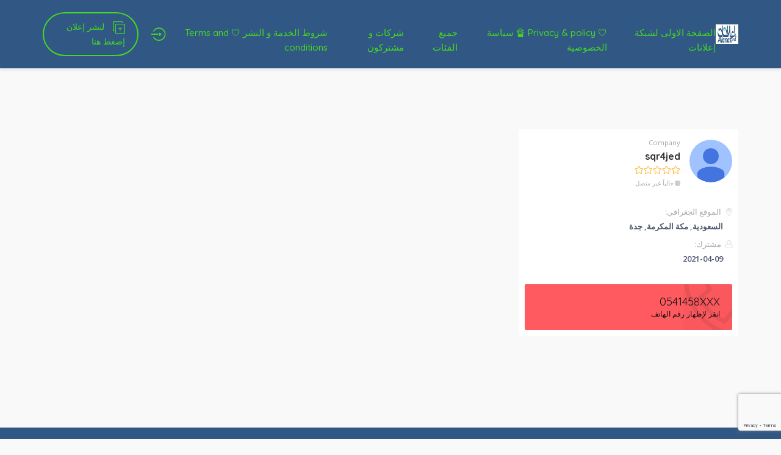

--- FILE ---
content_type: text/html; charset=UTF-8
request_url: https://alanat.net/author/adam4jed2020/
body_size: 15888
content:
<!DOCTYPE html>
<html dir="rtl" lang="ar" prefix="og: https://ogp.me/ns#">
<head>
    <meta charset="UTF-8">
    <meta name="viewport" content="width=device-width, initial-scale=1, maximum-scale=1">
    
<!-- تحسين محرك البحث بواسطة رانك ماث - https://rankmath.com/ -->
<title>sqr4jed | شبكة إعلانات, اعلانات شركات و مراكز تسوق و تجار Alanat.net</title>
<meta name="description" content="|"/>
<meta name="robots" content="follow, index, max-snippet:240, max-video-preview:1, max-image-preview:standard"/>
<link rel="canonical" href="https://alanat.net/author/adam4jed2020/" />
<meta property="og:locale" content="ar_AR" />
<meta property="og:type" content="profile" />
<meta property="og:title" content="sqr4jed | شبكة إعلانات, اعلانات شركات و مراكز تسوق و تجار Alanat.net" />
<meta property="og:description" content="|" />
<meta property="og:url" content="https://alanat.net/author/adam4jed2020/" />
<meta property="og:site_name" content="شبكة إعلانات, اعلانات شركات و مراكز تسوق و تجار Alanat.net" />
<meta property="fb:app_id" content="221788155744544" />
<meta property="og:image" content="https://alanat.net/wp-content/uploads/2022/10/alanat-net-إعلانات.jpg" />
<meta property="og:image:secure_url" content="https://alanat.net/wp-content/uploads/2022/10/alanat-net-إعلانات.jpg" />
<meta property="og:image:width" content="900" />
<meta property="og:image:height" content="750" />
<meta property="og:image:alt" content="alanat.net" />
<meta property="og:image:type" content="image/jpeg" />
<meta name="twitter:card" content="summary" />
<meta name="twitter:title" content="sqr4jed | شبكة إعلانات, اعلانات شركات و مراكز تسوق و تجار Alanat.net" />
<meta name="twitter:description" content="|" />
<meta name="twitter:site" content="@AlanatNet" />
<meta name="twitter:image" content="https://alanat.net/wp-content/uploads/2022/10/alanat-net-إعلانات.jpg" />
<meta name="twitter:label1" content="اسم" />
<meta name="twitter:data1" content="sqr4jed" />
<script type="application/ld+json" class="rank-math-schema">{"@context":"https://schema.org","@graph":[{"@type":"Organization","@id":"https://alanat.net/#organization","name":"\u0634\u0628\u0643\u0629 \u0625\u0639\u0644\u0627\u0646\u0627\u062a","sameAs":["https://www.facebook.com/AlanatNetwork","https://twitter.com/AlanatNet"]},{"@type":"WebSite","@id":"https://alanat.net/#website","url":"https://alanat.net","name":"\u0634\u0628\u0643\u0629 \u0625\u0639\u0644\u0627\u0646\u0627\u062a, \u0627\u0639\u0644\u0627\u0646\u0627\u062a \u0634\u0631\u0643\u0627\u062a \u0648 \u0645\u0631\u0627\u0643\u0632 \u062a\u0633\u0648\u0642 \u0648 \u062a\u062c\u0627\u0631 Alanat.net","publisher":{"@id":"https://alanat.net/#organization"},"inLanguage":"ar"},{"@type":"ProfilePage","@id":"https://alanat.net/author/adam4jed2020/#webpage","url":"https://alanat.net/author/adam4jed2020/","name":"sqr4jed | \u0634\u0628\u0643\u0629 \u0625\u0639\u0644\u0627\u0646\u0627\u062a, \u0627\u0639\u0644\u0627\u0646\u0627\u062a \u0634\u0631\u0643\u0627\u062a \u0648 \u0645\u0631\u0627\u0643\u0632 \u062a\u0633\u0648\u0642 \u0648 \u062a\u062c\u0627\u0631 Alanat.net","isPartOf":{"@id":"https://alanat.net/#website"},"inLanguage":"ar"},{"@type":"Person","@id":"https://alanat.net/author/adam4jed2020/","name":"sqr4jed","description":"|","url":"https://alanat.net/author/adam4jed2020/","image":{"@type":"ImageObject","@id":"https://secure.gravatar.com/avatar/f2e93e3f231a2ecb8f0bcb55f49511bf70a3ae1949977b42e9739d74ec574ad7?s=96&amp;d=mm&amp;r=g","url":"https://secure.gravatar.com/avatar/f2e93e3f231a2ecb8f0bcb55f49511bf70a3ae1949977b42e9739d74ec574ad7?s=96&amp;d=mm&amp;r=g","caption":"sqr4jed","inLanguage":"ar"},"worksFor":{"@id":"https://alanat.net/#organization"},"mainEntityOfPage":{"@id":"https://alanat.net/author/adam4jed2020/#webpage"}}]}</script>
<!-- /إضافة تحسين محركات البحث لووردبريس Rank Math -->

<link rel='dns-prefetch' href='//www.google.com' />
<link rel='dns-prefetch' href='//unpkg.com' />
<link rel='dns-prefetch' href='//fonts.googleapis.com' />
<link rel="alternate" type="application/rss+xml" title="شبكة إعلانات, اعلانات شركات و مراكز تسوق و تجار  Alanat.net &laquo; الخلاصة" href="https://alanat.net/feed/" />
<link rel="alternate" type="application/rss+xml" title="شبكة إعلانات, اعلانات شركات و مراكز تسوق و تجار  Alanat.net &laquo; خلاصة التعليقات" href="https://alanat.net/comments/feed/" />
<link rel="alternate" type="application/rss+xml" title="شبكة إعلانات, اعلانات شركات و مراكز تسوق و تجار  Alanat.net &laquo; خلاصة مقالات sqr4jed" href="https://alanat.net/author/adam4jed2020/feed/" />
<style id='wp-img-auto-sizes-contain-inline-css' type='text/css'>
img:is([sizes=auto i],[sizes^="auto," i]){contain-intrinsic-size:3000px 1500px}
/*# sourceURL=wp-img-auto-sizes-contain-inline-css */
</style>
<style id='wp-emoji-styles-inline-css' type='text/css'>

	img.wp-smiley, img.emoji {
		display: inline !important;
		border: none !important;
		box-shadow: none !important;
		height: 1em !important;
		width: 1em !important;
		margin: 0 0.07em !important;
		vertical-align: -0.1em !important;
		background: none !important;
		padding: 0 !important;
	}
/*# sourceURL=wp-emoji-styles-inline-css */
</style>
<style id='wp-block-library-inline-css' type='text/css'>
:root{--wp-block-synced-color:#7a00df;--wp-block-synced-color--rgb:122,0,223;--wp-bound-block-color:var(--wp-block-synced-color);--wp-editor-canvas-background:#ddd;--wp-admin-theme-color:#007cba;--wp-admin-theme-color--rgb:0,124,186;--wp-admin-theme-color-darker-10:#006ba1;--wp-admin-theme-color-darker-10--rgb:0,107,160.5;--wp-admin-theme-color-darker-20:#005a87;--wp-admin-theme-color-darker-20--rgb:0,90,135;--wp-admin-border-width-focus:2px}@media (min-resolution:192dpi){:root{--wp-admin-border-width-focus:1.5px}}.wp-element-button{cursor:pointer}:root .has-very-light-gray-background-color{background-color:#eee}:root .has-very-dark-gray-background-color{background-color:#313131}:root .has-very-light-gray-color{color:#eee}:root .has-very-dark-gray-color{color:#313131}:root .has-vivid-green-cyan-to-vivid-cyan-blue-gradient-background{background:linear-gradient(135deg,#00d084,#0693e3)}:root .has-purple-crush-gradient-background{background:linear-gradient(135deg,#34e2e4,#4721fb 50%,#ab1dfe)}:root .has-hazy-dawn-gradient-background{background:linear-gradient(135deg,#faaca8,#dad0ec)}:root .has-subdued-olive-gradient-background{background:linear-gradient(135deg,#fafae1,#67a671)}:root .has-atomic-cream-gradient-background{background:linear-gradient(135deg,#fdd79a,#004a59)}:root .has-nightshade-gradient-background{background:linear-gradient(135deg,#330968,#31cdcf)}:root .has-midnight-gradient-background{background:linear-gradient(135deg,#020381,#2874fc)}:root{--wp--preset--font-size--normal:16px;--wp--preset--font-size--huge:42px}.has-regular-font-size{font-size:1em}.has-larger-font-size{font-size:2.625em}.has-normal-font-size{font-size:var(--wp--preset--font-size--normal)}.has-huge-font-size{font-size:var(--wp--preset--font-size--huge)}.has-text-align-center{text-align:center}.has-text-align-left{text-align:left}.has-text-align-right{text-align:right}.has-fit-text{white-space:nowrap!important}#end-resizable-editor-section{display:none}.aligncenter{clear:both}.items-justified-left{justify-content:flex-start}.items-justified-center{justify-content:center}.items-justified-right{justify-content:flex-end}.items-justified-space-between{justify-content:space-between}.screen-reader-text{border:0;clip-path:inset(50%);height:1px;margin:-1px;overflow:hidden;padding:0;position:absolute;width:1px;word-wrap:normal!important}.screen-reader-text:focus{background-color:#ddd;clip-path:none;color:#444;display:block;font-size:1em;height:auto;left:5px;line-height:normal;padding:15px 23px 14px;text-decoration:none;top:5px;width:auto;z-index:100000}html :where(.has-border-color){border-style:solid}html :where([style*=border-top-color]){border-top-style:solid}html :where([style*=border-right-color]){border-right-style:solid}html :where([style*=border-bottom-color]){border-bottom-style:solid}html :where([style*=border-left-color]){border-left-style:solid}html :where([style*=border-width]){border-style:solid}html :where([style*=border-top-width]){border-top-style:solid}html :where([style*=border-right-width]){border-right-style:solid}html :where([style*=border-bottom-width]){border-bottom-style:solid}html :where([style*=border-left-width]){border-left-style:solid}html :where(img[class*=wp-image-]){height:auto;max-width:100%}:where(figure){margin:0 0 1em}html :where(.is-position-sticky){--wp-admin--admin-bar--position-offset:var(--wp-admin--admin-bar--height,0px)}@media screen and (max-width:600px){html :where(.is-position-sticky){--wp-admin--admin-bar--position-offset:0px}}

/*# sourceURL=wp-block-library-inline-css */
</style><style id='global-styles-inline-css' type='text/css'>
:root{--wp--preset--aspect-ratio--square: 1;--wp--preset--aspect-ratio--4-3: 4/3;--wp--preset--aspect-ratio--3-4: 3/4;--wp--preset--aspect-ratio--3-2: 3/2;--wp--preset--aspect-ratio--2-3: 2/3;--wp--preset--aspect-ratio--16-9: 16/9;--wp--preset--aspect-ratio--9-16: 9/16;--wp--preset--color--black: #000000;--wp--preset--color--cyan-bluish-gray: #abb8c3;--wp--preset--color--white: #ffffff;--wp--preset--color--pale-pink: #f78da7;--wp--preset--color--vivid-red: #cf2e2e;--wp--preset--color--luminous-vivid-orange: #ff6900;--wp--preset--color--luminous-vivid-amber: #fcb900;--wp--preset--color--light-green-cyan: #7bdcb5;--wp--preset--color--vivid-green-cyan: #00d084;--wp--preset--color--pale-cyan-blue: #8ed1fc;--wp--preset--color--vivid-cyan-blue: #0693e3;--wp--preset--color--vivid-purple: #9b51e0;--wp--preset--gradient--vivid-cyan-blue-to-vivid-purple: linear-gradient(135deg,rgb(6,147,227) 0%,rgb(155,81,224) 100%);--wp--preset--gradient--light-green-cyan-to-vivid-green-cyan: linear-gradient(135deg,rgb(122,220,180) 0%,rgb(0,208,130) 100%);--wp--preset--gradient--luminous-vivid-amber-to-luminous-vivid-orange: linear-gradient(135deg,rgb(252,185,0) 0%,rgb(255,105,0) 100%);--wp--preset--gradient--luminous-vivid-orange-to-vivid-red: linear-gradient(135deg,rgb(255,105,0) 0%,rgb(207,46,46) 100%);--wp--preset--gradient--very-light-gray-to-cyan-bluish-gray: linear-gradient(135deg,rgb(238,238,238) 0%,rgb(169,184,195) 100%);--wp--preset--gradient--cool-to-warm-spectrum: linear-gradient(135deg,rgb(74,234,220) 0%,rgb(151,120,209) 20%,rgb(207,42,186) 40%,rgb(238,44,130) 60%,rgb(251,105,98) 80%,rgb(254,248,76) 100%);--wp--preset--gradient--blush-light-purple: linear-gradient(135deg,rgb(255,206,236) 0%,rgb(152,150,240) 100%);--wp--preset--gradient--blush-bordeaux: linear-gradient(135deg,rgb(254,205,165) 0%,rgb(254,45,45) 50%,rgb(107,0,62) 100%);--wp--preset--gradient--luminous-dusk: linear-gradient(135deg,rgb(255,203,112) 0%,rgb(199,81,192) 50%,rgb(65,88,208) 100%);--wp--preset--gradient--pale-ocean: linear-gradient(135deg,rgb(255,245,203) 0%,rgb(182,227,212) 50%,rgb(51,167,181) 100%);--wp--preset--gradient--electric-grass: linear-gradient(135deg,rgb(202,248,128) 0%,rgb(113,206,126) 100%);--wp--preset--gradient--midnight: linear-gradient(135deg,rgb(2,3,129) 0%,rgb(40,116,252) 100%);--wp--preset--font-size--small: 13px;--wp--preset--font-size--medium: 20px;--wp--preset--font-size--large: 36px;--wp--preset--font-size--x-large: 42px;--wp--preset--spacing--20: 0.44rem;--wp--preset--spacing--30: 0.67rem;--wp--preset--spacing--40: 1rem;--wp--preset--spacing--50: 1.5rem;--wp--preset--spacing--60: 2.25rem;--wp--preset--spacing--70: 3.38rem;--wp--preset--spacing--80: 5.06rem;--wp--preset--shadow--natural: 6px 6px 9px rgba(0, 0, 0, 0.2);--wp--preset--shadow--deep: 12px 12px 50px rgba(0, 0, 0, 0.4);--wp--preset--shadow--sharp: 6px 6px 0px rgba(0, 0, 0, 0.2);--wp--preset--shadow--outlined: 6px 6px 0px -3px rgb(255, 255, 255), 6px 6px rgb(0, 0, 0);--wp--preset--shadow--crisp: 6px 6px 0px rgb(0, 0, 0);}:where(.is-layout-flex){gap: 0.5em;}:where(.is-layout-grid){gap: 0.5em;}body .is-layout-flex{display: flex;}.is-layout-flex{flex-wrap: wrap;align-items: center;}.is-layout-flex > :is(*, div){margin: 0;}body .is-layout-grid{display: grid;}.is-layout-grid > :is(*, div){margin: 0;}:where(.wp-block-columns.is-layout-flex){gap: 2em;}:where(.wp-block-columns.is-layout-grid){gap: 2em;}:where(.wp-block-post-template.is-layout-flex){gap: 1.25em;}:where(.wp-block-post-template.is-layout-grid){gap: 1.25em;}.has-black-color{color: var(--wp--preset--color--black) !important;}.has-cyan-bluish-gray-color{color: var(--wp--preset--color--cyan-bluish-gray) !important;}.has-white-color{color: var(--wp--preset--color--white) !important;}.has-pale-pink-color{color: var(--wp--preset--color--pale-pink) !important;}.has-vivid-red-color{color: var(--wp--preset--color--vivid-red) !important;}.has-luminous-vivid-orange-color{color: var(--wp--preset--color--luminous-vivid-orange) !important;}.has-luminous-vivid-amber-color{color: var(--wp--preset--color--luminous-vivid-amber) !important;}.has-light-green-cyan-color{color: var(--wp--preset--color--light-green-cyan) !important;}.has-vivid-green-cyan-color{color: var(--wp--preset--color--vivid-green-cyan) !important;}.has-pale-cyan-blue-color{color: var(--wp--preset--color--pale-cyan-blue) !important;}.has-vivid-cyan-blue-color{color: var(--wp--preset--color--vivid-cyan-blue) !important;}.has-vivid-purple-color{color: var(--wp--preset--color--vivid-purple) !important;}.has-black-background-color{background-color: var(--wp--preset--color--black) !important;}.has-cyan-bluish-gray-background-color{background-color: var(--wp--preset--color--cyan-bluish-gray) !important;}.has-white-background-color{background-color: var(--wp--preset--color--white) !important;}.has-pale-pink-background-color{background-color: var(--wp--preset--color--pale-pink) !important;}.has-vivid-red-background-color{background-color: var(--wp--preset--color--vivid-red) !important;}.has-luminous-vivid-orange-background-color{background-color: var(--wp--preset--color--luminous-vivid-orange) !important;}.has-luminous-vivid-amber-background-color{background-color: var(--wp--preset--color--luminous-vivid-amber) !important;}.has-light-green-cyan-background-color{background-color: var(--wp--preset--color--light-green-cyan) !important;}.has-vivid-green-cyan-background-color{background-color: var(--wp--preset--color--vivid-green-cyan) !important;}.has-pale-cyan-blue-background-color{background-color: var(--wp--preset--color--pale-cyan-blue) !important;}.has-vivid-cyan-blue-background-color{background-color: var(--wp--preset--color--vivid-cyan-blue) !important;}.has-vivid-purple-background-color{background-color: var(--wp--preset--color--vivid-purple) !important;}.has-black-border-color{border-color: var(--wp--preset--color--black) !important;}.has-cyan-bluish-gray-border-color{border-color: var(--wp--preset--color--cyan-bluish-gray) !important;}.has-white-border-color{border-color: var(--wp--preset--color--white) !important;}.has-pale-pink-border-color{border-color: var(--wp--preset--color--pale-pink) !important;}.has-vivid-red-border-color{border-color: var(--wp--preset--color--vivid-red) !important;}.has-luminous-vivid-orange-border-color{border-color: var(--wp--preset--color--luminous-vivid-orange) !important;}.has-luminous-vivid-amber-border-color{border-color: var(--wp--preset--color--luminous-vivid-amber) !important;}.has-light-green-cyan-border-color{border-color: var(--wp--preset--color--light-green-cyan) !important;}.has-vivid-green-cyan-border-color{border-color: var(--wp--preset--color--vivid-green-cyan) !important;}.has-pale-cyan-blue-border-color{border-color: var(--wp--preset--color--pale-cyan-blue) !important;}.has-vivid-cyan-blue-border-color{border-color: var(--wp--preset--color--vivid-cyan-blue) !important;}.has-vivid-purple-border-color{border-color: var(--wp--preset--color--vivid-purple) !important;}.has-vivid-cyan-blue-to-vivid-purple-gradient-background{background: var(--wp--preset--gradient--vivid-cyan-blue-to-vivid-purple) !important;}.has-light-green-cyan-to-vivid-green-cyan-gradient-background{background: var(--wp--preset--gradient--light-green-cyan-to-vivid-green-cyan) !important;}.has-luminous-vivid-amber-to-luminous-vivid-orange-gradient-background{background: var(--wp--preset--gradient--luminous-vivid-amber-to-luminous-vivid-orange) !important;}.has-luminous-vivid-orange-to-vivid-red-gradient-background{background: var(--wp--preset--gradient--luminous-vivid-orange-to-vivid-red) !important;}.has-very-light-gray-to-cyan-bluish-gray-gradient-background{background: var(--wp--preset--gradient--very-light-gray-to-cyan-bluish-gray) !important;}.has-cool-to-warm-spectrum-gradient-background{background: var(--wp--preset--gradient--cool-to-warm-spectrum) !important;}.has-blush-light-purple-gradient-background{background: var(--wp--preset--gradient--blush-light-purple) !important;}.has-blush-bordeaux-gradient-background{background: var(--wp--preset--gradient--blush-bordeaux) !important;}.has-luminous-dusk-gradient-background{background: var(--wp--preset--gradient--luminous-dusk) !important;}.has-pale-ocean-gradient-background{background: var(--wp--preset--gradient--pale-ocean) !important;}.has-electric-grass-gradient-background{background: var(--wp--preset--gradient--electric-grass) !important;}.has-midnight-gradient-background{background: var(--wp--preset--gradient--midnight) !important;}.has-small-font-size{font-size: var(--wp--preset--font-size--small) !important;}.has-medium-font-size{font-size: var(--wp--preset--font-size--medium) !important;}.has-large-font-size{font-size: var(--wp--preset--font-size--large) !important;}.has-x-large-font-size{font-size: var(--wp--preset--font-size--x-large) !important;}
/*# sourceURL=global-styles-inline-css */
</style>

<style id='classic-theme-styles-inline-css' type='text/css'>
/*! This file is auto-generated */
.wp-block-button__link{color:#fff;background-color:#32373c;border-radius:9999px;box-shadow:none;text-decoration:none;padding:calc(.667em + 2px) calc(1.333em + 2px);font-size:1.125em}.wp-block-file__button{background:#32373c;color:#fff;text-decoration:none}
/*# sourceURL=/wp-includes/css/classic-themes.min.css */
</style>
<link rel='stylesheet' id='bootstrap-css' href='https://alanat.net/wp-content/themes/adsterrace/css/bootstrap.min.css?ver=6.9' type='text/css' media='all' />
<link rel='stylesheet' id='adsterrace-icons-css' href='https://alanat.net/wp-content/themes/adsterrace/css/adsterrace-icons.css?ver=6.9' type='text/css' media='all' />
<link rel='stylesheet' id='adsterrace-fonts-css' href='//fonts.googleapis.com/css?family=Open+Sans%3A400%2C600%2C700%7CQuicksand%3A700%2C400%2C500%26subset%3Dall&#038;ver=1.0.0' type='text/css' media='all' />
<link rel='stylesheet' id='adsterrace-map-style-css' href='//unpkg.com/leaflet@1.6.0/dist/leaflet.css?ver=6.9' type='text/css' media='all' />
<link rel='stylesheet' id='owl-carousel-css' href='https://alanat.net/wp-content/themes/adsterrace/css/owl.carousel.min.css?ver=6.9' type='text/css' media='all' />
<link rel='stylesheet' id='magnific-popup-css' href='https://alanat.net/wp-content/themes/adsterrace/css/magnific-popup.css?ver=6.9' type='text/css' media='all' />
<link rel='stylesheet' id='adsterrace-author-css' href='https://alanat.net/wp-content/themes/adsterrace/css/author.css?ver=6.9' type='text/css' media='all' />
<link rel='stylesheet' id='adsterrace-style-css' href='https://alanat.net/wp-content/themes/adsterrace/style.css?ver=6.9' type='text/css' media='all' />
<style id='adsterrace-style-inline-css' type='text/css'>
body,.mapboxgl-popup-content .price,.infoBox .price{font-family: 'Open Sans', Arial, Helvetica, sans-serif;font-size: 14px;line-height: 24px;font-weight: 400;color: #484848;}.infoBox .price,.mapboxgl-popup-content .price{font-weight: 600;}input[type="submit"],a, a:active, a:focus{color: #666}/* FONT 500 */.navigation li a,.special-nav a,.single-poster-title .breadcrumbs{font-family: 'Quicksand', sans-serif;}/* FONT 400 */.author-address em,.contact-seller em,.reveal-phone em,.header-search select,.header-search input{font-family: 'Quicksand', sans-serif;}.pagination > span,.pagination a,body .kc_tabs_nav > li > a{font-family: 'Quicksand', sans-serif;font-weight: 700;color: #333;}.header-alike,.af-title p,.element-qs input,body .elementor-widget-tabs .elementor-tab-title,body .elementor-widget-tabs .elementor-tab-title a,body .elementor-widget-accordion .elementor-accordion .elementor-accordion-title{font-family: 'Quicksand', sans-serif;}h1, h2, h3, h4, h5, h6{font-family: 'Quicksand', sans-serif;line-height: 1.3;}h1, h2, h3, h4, h5, h6,h1 a, h2 a, h3 a, h4 a, h5 a, h6 a,h1 a:focus, h2 a:focus, h3 a:focus, h4 a:focus, h5 a:focus, h6 a:focus,.leaflet-container .adv-title a{color: #333;}h1, .h1-size{font-size: 40px;}h2, .h2-size{font-size: 35px;}h3, .h3-size{font-size: 30px;}h4, .h4-size{font-size: 25px;}h5, .h5-size{font-size: 18px;}h6, .h6-size{font-size: 16px;}a:hover,.article-title a:hover,h1 a:focus:hover, h2 a:focus:hover, h3 a:focus:hover, h4 a:focus:hover, h5 a:focus:hover, h6 a:focus:hover,.styled-radio.active label:before,.styled-radio input:checked + label:before,.styled-checkbox.active label:before,.styled-checkbox input:checked + label:before,.owl-video-play-icon:hover:before,.posters-slider .owl-nav > div,.account-btn,.account-btn:focus,.account-btn:active,.navigation a:hover,.navigation li.current-menu-ancestor > a,.navigation li.current_page_ancestor > a,.navigation li.current_page_ancestor > a:visited,.navigation li.current_page_item > a,.navigation li.current_page_item > a:visited,.navigation li.current-menu-item > a,.navigation li.current-menu-item > a:visited,.bid-login,.bid-login:active,.bid-login:focus,.bid-login:hover,.error404 .white-block-content i,.or-divider h6,.cf-loader,.layout-view a.active,.no-poster-found i,.single-poster-actions li a:hover,.widget_adsterrace_poster_locations i,.elementor-widget-wp-widget-adsterrace_poster_locations i,body .kc_accordion_header.ui-state-active > a,.author-no-listing i,.posters-filter ul li.active a,.image-input-wrap a:hover i,.mess-loading,.con-loading,.open-reponse-form,.promotion-description-toggle,.promotion-description-toggle:focus,#purchase .loader,.purchase-loader i,.video-input-wrap a:hover,.another-video:hover,.user-rating,.rate-user,.reset-search:focus:hover,.element-categories-tree li a:hover,.element-categories-tree .view-more a:hover,.poster-item .aficon-heart,.random-author-ads .aficon-heart,.poster-carde .compare-add.active,.compare-add.active,.compare-add.active:hover,.compare-add.active:active,.toggle-conversations,.toggle-conversations:hover,.toggle-conversations:active,.element-categories-table > a:hover h6,.user-details-list a, .user-details-list a:active, .user-details-list a:focus,.element-categories-v-list a:hover h5,body .elementor-widget-accordion .elementor-active .elementor-accordion-icon, body .elementor-widget-accordion .elementor-active .elementor-accordion-title,body .elementor-accordion .elementor-tab-title.elementor-active a,.leaflet-container .adv-title a:hover{color: #315884;}@media (max-width: 1024px){.small-sidebar-open, .special-nav a, .special-nav a:focus, .special-nav a:active{color: #315884;}}blockquote,.owl-carousel .owl-video-play-icon:hover,.owl-video-play-icon:hover:before,.filter-slider.ui-slider .ui-state-default, .filter-slider.ui-slider .ui-widget-content .ui-state-default,.filter-slider.ui-slider .ui-state-focus, .filter-slider.ui-slider .ui-state-hover, .filter-slider.ui-slider .ui-widget-content .ui-state-focus,.filter-slider.ui-slider .ui-widget-content .ui-state-hover,.promotion:not(.disabled):not(.inactive) .promo-price-item:hover,.layout-view a:hover,.posters-filter ul li.active a,input:focus, textarea:focus, select:focus,.select2-container--open.select2-container--default .select2-selection--single{border-color: #315884;}.rtl .conversation-wrap.current,.rtl .conversation-wrap:hover{border-right-color: #315884;}.author-sidebar li.active{border-left-color: #315884;}.scroll-element .scroll-element_track,.scroll-element .scroll-bar,.scroll-element:hover .scroll-bar.scroll-element.scroll-draggable .scroll-bar,.pagination > span:not(.dots),.pagination a.current,.af-interactive-slider a{background-color: #315884;}.af-button,input[type="submit"],.af-button:focus,.af-button:active,.filter-slider.ui-slider .ui-slider-range,.comment-avatar .icon-user,.author-address,.single-price,.kc-search .af-button,.kc-search .af-button:hover,.kc-search .af-button:focus,.kc-search .af-button:active,body .kc_tabs_nav > .ui-tabs-active > a,body .kc_tabs_nav > .ui-tabs-active > a:hover,body .kc_tabs_nav > .ui-tabs-active > a,body .kc_tabs_nav > li > a:hover,.message-actions a:not(.disabled):hover,.profile-poster .action a:nth-child(1):hover i,.profile-poster .action a:nth-child(4) i,body .elementor-widget-tabs .elementor-tab-title:hover,body .elementor-widget-tabs .elementor-tab-title.elementor-active{background: #315884;}@media (min-width: 1025px){.submit-btn,.submit-btn:focus,.submit-btn:active{background: #315884;color: #98d9f9;}.submit-btn:hover{background: #437ac1;color: #0095f9;}}@media (max-width: 1024px){.submit-btn,.submit-btn:focus,.submit-btn:active{color: #315884;}}.af-button,input[type="submit"],.af-button:focus,.af-button:active,.pagination > span:not(.dots),.pagination a.current,.comment-avatar .icon-user,.single-price,.single-price .price,.single-price .price span:not(.price-symbol):not(.text-price),.kc-search .af-button,.kc-search .af-button:hover,.kc-search .af-button:focus,.kc-search .af-button:active,body .kc_tabs_nav > .ui-tabs-active > a,body .kc_tabs_nav > .ui-tabs-active > a:hover,body .kc_tabs_nav > .ui-tabs-active > a,body .kc_tabs_nav > li > a:hover,.message-actions a:not(.disabled):hover,.af-interactive-slider a:hover,.status.live,body .elementor-widget-tabs .elementor-tab-title:hover,body .elementor-widget-tabs .elementor-tab-title.elementor-active{color: #98d9f9;}.af-button:hover,.af-button.af-secondary:hover,input[type="submit"]:hover,.pagination a:hover,.author-address i,.kc-search .af-button:hover,.bidding-history:hover,.af-interactive-slider a:hover{background: #437ac1;}.element-categories-list svg,.element-categories-v-list a:hover svg,.element-categories-transparent-wrap svg,.element-categories-table svg,.widget_adsterrace_poster_categories a:hover svg,.header-cats a:hover svg{fill: #437ac1;}.af-button:hover,.af-button.af-secondary:hover,input[type="submit"]:hover,.pagination a:hover,.author-address i,.kc-search .af-button:hover,.bidding-history:hover,.af-interactive-slider a:hover{color: #0095f9;}.modal-header a:hover,.profile-poster-cats a:hover{color: #437ac1;}.header-search > a,.header-search > a:hover,.header-search > a:focus,.af-button.af-cta{background: #9ad3d1;color: #4f8446;}.header-search > a:hover,.af-button.af-cta:hover{background: #5e5b00;color: #5aaa5e;}.logo{width: 45;}.logo{height: 54;}.page-title{background-color: #315884;background-image: url();}.page-title,.page-title h1,.page-title a,.breadcrumbs{color: #dbdbdb;}.bottom-poster-meta .price{color: #001c3d;}.bottom-sidebar-wrap{background: #374252;}.bottom-sidebar-wrap,.bottom-sidebar-wrap a,.bottom-sidebar-wrap a:hover,.bottom-sidebar-wrap a:focus{color: #959ba7;}.bottom-sidebar-wrap .widget .white-block-title h5,.bottom-sidebar-wrap a:hover{color: #ff6868;}.price-table-price{background: #e0e0e0;color: #0c0c0c;}.price-table-title h5{background: #e0e0e0;color: #141414;}.price-table-element .af-button:focus,.price-table-element .af-button:active,.price-table-element .af-button{background: #e0e0e0;color: #0c0c0c;}.price-table-element .af-button:hover{background: #2e3744;color: #494949;}.active-price-table .price-table-price{background: #00a591;color: #45d6e0;}.active-price-table .price-table-title h5{background: #008c77;color: #4a8cef;}.active-price-table.price-table-element .af-button:focus,.active-price-table.price-table-element .af-button:active,.active-price-table.price-table-element .af-button{background: #00a591;color: #23dbaa;}.active-price-table.price-table-element .af-button:hover{background: #008c77;color: #19a061;}.copyrights{background: #315884;}.copyrights div,.copyrights a,.copyrights a:hover,.copyrights a:focus{color: #e0e0e0;}.copyrights a:hover{color: #b6d6a0;}.subscription-footer{background: #d1ddd0}.subscription-footer,.subscription-footer h4{color: #2d323e}.subscription-footer .submit-ajax-form,.subscription-footer .submit-ajax-form:hover,.subscription-footer .submit-ajax-form:active,.subscription-footer .submit-ajax-form:visited{background: #2d323e;color: #d1ddd0;}.subscription-footer input{border-color: #2d323e;}/* CTAs */.reveal-phone,.reveal-phone:focus,.reveal-phone:hover{color: #111111;background: #ff5a5f;}.reveal-phone i{background: #d54b4f;}.contact-seller,.contact-seller:focus,.contact-seller:hover,.bidding-history,.bidding-history:focus,.phone-code-send-again,.phone-code-send-again:focus{color: #141414;background: #879cad;}@media (min-width: 431px){.header-3 .account-btn,.header-3 .account-btn:focus,.header-3 .account-btn:active,.header-3 .submit-btn,.header-3 .submit-btn:focus,.header-3 .submit-btn:active,.header-3 .small-sidebar-open,.header-3 .small-sidebar-open:focus,.header-3 .small-sidebar-open:active{color: #44d822;}}.header-2.sticky-header.header-3:not(.sticky-nav){background: rgba(49,88,132,0.4);}.header-2.sticky-header{background: #315884;}@media (min-width: 1025px){.header-2 .navigation > li > a{color: #44d822;}.header-2 .navigation > li.current-menu-ancestor > a,.header-2 .navigation > li.current_page_ancestor > a,.header-2 .navigation > li.current_page_ancestor > a:visited,.header-2 .navigation > li.current_page_item > a,.header-2 .navigation > li.current_page_item > a:visited,.header-2 .navigation > li.current-menu-item > a,.header-2 .navigation > li.current-menu-item > a:visited,.header-2 .navigation > li > a:hover{color: #78db43;}.header-2.sticky-header .account-btn,.header-2.sticky-header .account-btn:focus,.header-2.sticky-header .account-btn:active{color: #44d822;}.header-2.sticky-header:not(.header-3) .submit-btn,.header-2.sticky-header:not(.header-3) .submit-btn:focus,.header-2.sticky-header:not(.header-3) .submit-btn:active{color: #44d822;border: 2px solid #44d822;}.header-2.sticky-header:not(.header-3) .submit-btn:hover{color: #78db43;}}.header-5 .navigation-wrap,body > header.header-5 .special-nav,.header-5{background: #315884;}.header-5 .navigation > li > a{color: #44d822;}@media (max-width: 1024px){.header-5 .navigation > li  a{color: #44d822;}}.header-5 .navigation > li.current-menu-ancestor > a,.header-5 .navigation > li.current_page_ancestor > a,.header-5 .navigation > li.current_page_ancestor > a:visited,.header-5 .navigation > li.current_page_item > a,.header-5 .navigation > li.current_page_item > a:visited,.header-5 .navigation > li.current-menu-item > a,.header-5 .navigation > li.current-menu-item > a:visited,.header-5 .navigation > li > a:hover{color: #78db43;}.header-5.sticky-header .special-nav .show-on-414 a,.header-5.sticky-header .special-nav .show-on-414 a:focus,.header-5.sticky-header .special-nav .show-on-414 a:active,.header-5.sticky-header .account-btn,.header-5.sticky-header .account-btn:focus,.header-5.sticky-header .account-btn:active,.header-5.sticky-header .small-sidebar-open,.header-5.sticky-header .small-sidebar-open:focus,.header-5.sticky-header .small-sidebar-open:hover,.header-5.sticky-header .submit-btn,.header-5.sticky-header .submit-btn:focus,.header-5.sticky-header .submit-btn:active{color: #44d822;background: transparent;}@media (min-width: 1025px){.header-5.sticky-header:not(.header-3) .submit-btn,.header-5.sticky-header:not(.header-3) .submit-btn:focus,.header-5.sticky-header:not(.header-3) .submit-btn:active{color: #44d822;border: 2px solid #44d822;}}
/*# sourceURL=adsterrace-style-inline-css */
</style>
<script type="text/javascript" src="https://alanat.net/wp-includes/js/jquery/jquery.min.js?ver=3.7.1" id="jquery-core-js"></script>
<script type="text/javascript" src="https://alanat.net/wp-includes/js/jquery/jquery-migrate.min.js?ver=3.4.1" id="jquery-migrate-js"></script>
<link rel="https://api.w.org/" href="https://alanat.net/wp-json/" /><link rel="alternate" title="JSON" type="application/json" href="https://alanat.net/wp-json/wp/v2/users/2328" /><link rel="EditURI" type="application/rsd+xml" title="RSD" href="https://alanat.net/xmlrpc.php?rsd" />
<link rel="stylesheet" href="https://alanat.net/wp-content/themes/adsterrace/rtl.css" type="text/css" media="screen" /><meta name="generator" content="WordPress 6.9" />
<meta name="generator" content="Redux 4.5.10" /><link rel="icon" href="https://alanat.net/wp-content/uploads/2020/07/favicon-32x32-1.png" sizes="32x32" />
<link rel="icon" href="https://alanat.net/wp-content/uploads/2020/07/favicon-32x32-1.png" sizes="192x192" />
<link rel="apple-touch-icon" href="https://alanat.net/wp-content/uploads/2020/07/favicon-32x32-1.png" />
<meta name="msapplication-TileImage" content="https://alanat.net/wp-content/uploads/2020/07/favicon-32x32-1.png" />
		<style type="text/css" id="wp-custom-css">
			 /*sliders and ads pics*/
 
     .menu-item {margin-top:20px;}
	 .white-block-content { min-width: 150px;padding: 10px;}
			
		.white-block-content img:hover {
			height:100%;
width:100%;
position: relative;
		}
		.white-block-content img:selected {
			height:100%;
width:100%;
position: relative;
		}
 .slides {
	 width: 100%;
        display: flex;
        overflow-x: auto;
        scroll-snap-type: x mandatory;
        scroll-behavior: smooth;
        -webkit-overflow-scrolling: touch
!important
    }
      .slides::-webkit-scrollbar {
        width: 10px;
        height: 10px;
      }
      .slides::-webkit-scrollbar-thumb {
        background: #666;
        border-radius: 10px;
      }
      .slides::-webkit-scrollbar-track {
        background: transparent;
      }
      .slides > div {
        scroll-snap-align: start;
        flex-shrink: 0;
         margin-right: 50px;
        border-radius: 10px;
        background: #f7f7f7;
        transform-origin: center center;
        transform: scale(1);
        transition: transform 0.5s;
        position: relative;
        display: flex;
        justify-content: center;
        align-items: center;  
      }
.photo-zoom { 
	position: relative;	
	display: block;	
	margin-left: 2px;
	margin-right: 2px;
	border: 2px solid black;
	width: calc(44%);
}
.photo-zoom  img {width: 100%; border-radius:7px;}
/*.photo-zoom img {
	margin-bottom: 10px;
	position: relative;
-webkit-transform:scale(0.5);
    transform:scale(0.5); }
.photo-zoom img:hover{ -webkit-transform:scale(1.5);
    transform:scale(1.5);
	margin-bottom: 60px;
}*/
.seller-details h5 {
  word-break: break-all;
}

/*end slidercss*/
.adv-bottom-card h5 a {
  color: #000000;
}		</style>
		</head>
<body class="rtl archive author author-adam4jed2020 author-2328 wp-theme-adsterrace">


	
	<header class="header-2 header-5 sticky-header">
	<div class="container">
		<div class="flex-wrap">
			<div class="show-on-414">
				<a href="javascript:void(0);" class="small-sidebar-open navigation-trigger" data-target=".navigation-wrap">
	<i class="aficon-align-justify"></i>
	<span class="small-icon">خيارات</span>
</a>			</div>			
					<a href="https://alanat.net/" class="logo">
							<img src="https://alanat.net/wp-content/uploads/2020/06/alanat-net-logo-e1598814812450.jpg" alt="logo" width="45" height="54"/>
							</a>
					<div class="show-on-414">
				<a href="#" data-toggle="modal" data-target="#login" class="submit-btn-wrap submit-btn submit-redirect">
	<i class="aficon-add-ad"></i>
			<span>لنشر إعلان إضغط هنا</span>			
			<span class="small-icon">لنشر إعلان إضغط هنا</span>
</a>			</div>
			<div class="navigation-wrap">
	<ul class="navigation list-inline list-unstyled">
		<li id="menu-item-198205" class="menu-item menu-item-type-post_type menu-item-object-page menu-item-home menu-item-198205"><a title="الصفحة الاولى لشبكة إعلانات" href="https://alanat.net/">الصفحة الاولى لشبكة إعلانات</a></li>
<li id="menu-item-198206" class="menu-item menu-item-type-post_type menu-item-object-page menu-item-privacy-policy menu-item-198206"><a title="🛡 Privacy &#038; policy 🔏 سياسة الخصوصية" href="https://alanat.net/privacy-policy-%d8%b3%d9%8a%d8%a7%d8%b3%d8%a9-%d8%a7%d9%84%d8%ae%d8%b5%d9%88%d8%b5%d9%8a%d8%a9/">🛡 Privacy &#038; policy 🔏 سياسة الخصوصية</a></li>
<li id="menu-item-198208" class="menu-item menu-item-type-post_type menu-item-object-page menu-item-198208"><a title="جميع الفئات" href="https://alanat.net/%d8%ac%d9%85%d9%8a%d8%b9-%d8%a7%d9%84%d9%81%d8%a6%d8%a7%d8%aa/">جميع الفئات</a></li>
<li id="menu-item-198209" class="menu-item menu-item-type-post_type menu-item-object-page menu-item-198209"><a title="شركات و مشتركون" href="https://alanat.net/%d8%b4%d8%b1%d9%83%d8%a7%d8%aa-%d9%88-%d9%85%d8%b4%d8%aa%d8%b1%d9%83%d9%88%d9%86/">شركات و مشتركون</a></li>
<li id="menu-item-198210" class="menu-item menu-item-type-post_type menu-item-object-page menu-item-198210"><a title="شروط الخدمة و النشر 🛡 Terms and conditions" href="https://alanat.net/%d8%b4%d8%b1%d9%88%d8%b7-%d8%a7%d9%84%d8%ae%d8%af%d9%85%d8%a9-%d9%88-%d8%a7%d9%84%d9%86%d8%b4%d8%b1-terms-and-conditions/">شروط الخدمة و النشر 🛡 Terms and conditions</a></li>
	</ul>
</div>			<div class="special-nav flex-wrap">
	<a href="javascript:void(0);" class="account-btn small-sidebar-open search-trigger show-on-414" data-target=".search-sidebar">
		<i class="aficon-search"></i>
		<span class="small-icon">بحث </span>
	</a>	
			<a href="#" data-toggle="modal" data-target="#login" class="account-btn header-user-icon" title="الدخول">
			<i class="aficon-login"></i>
			<span class="small-icon">حسابي</span>
		</a>
							
				<a href="#" data-toggle="modal" data-target="#login" class="submit-btn-wrap submit-btn submit-redirect">
	<i class="aficon-add-ad"></i>
			<span>لنشر إعلان إضغط هنا</span>			
			<span class="small-icon">لنشر إعلان إضغط هنا</span>
</a>		<a href="javascript:void(0);" class="small-sidebar-open navigation-trigger" data-target=".navigation-wrap">
	<i class="aficon-align-justify"></i>
	<span class="small-icon">خيارات</span>
</a></div>		</div>
	</div>
</header><main class="author-visited">
	<div class="container">
		<div class="row">
			<div class="col-sm-4">
				<div class="white-block author-has-posts">
					<div class="white-block-content">

						<div class="seller-details flex-wrap flex-start-h">
							<a href="https://alanat.net/author/adam4jed2020/" class="avatar-wrap">
								<img src="https://lh3.googleusercontent.com/a-/AOh14Gi_OYx-L9pGB_vjXUJkXUFehfHiCb6ZRaLf5sNoZQ=s96-c" alt="avatar" width="100" height="100">							</a>

							<div class="seller-name">
                                <div class="acc-type-display">Company</div>								<h5>
									<a href="https://alanat.net/author/adam4jed2020/">
										sqr4jed									</a>
								</h5>
									<div class="user-rating">
		<span class="aficon-star-o"></span><span class="aficon-star-o"></span><span class="aficon-star-o"></span><span class="aficon-star-o"></span><span class="aficon-star-o"></span>			</div>
									<div class="online-status offline flex-wrap flex-start-h"><span></span>حالياً غير متصل</div>							</div>
						</div>

						<ul class="author-details-list list-unstyled cf-poster-list">
															<li>
									<span class="cf-label">
										<i class="aficon-map-marker-alt-o"></i>
										الموقع الجغرافي:									</span>
									<div class="cf-value">
										السعودية, مكة المكرمة, جدة									</div>
								</li>
														<li>
								<span class="cf-label">
									<i class="aficon-user-alt"></i>
									مشترك:								</span>
								<div class="cf-value">
									2021-04-09								</div>
							</li>
						</ul>

								<a href="javascript:void(0);" class="reveal-phone flex-wrap flex-start-h" data-last="992">
			<i class="aficon-phone"></i>
			<span class="flex-right">
				<em>0541458XXX</em>
				<span class="description">انقر لإظهار رقم الهاتف</span>
			</span>
		</a>
							</div>
				</div>

				
				
							</div>
			<div class="col-sm-8">
							</div>			
		</div>
				
	</div>
</main><a href="javascript:;" class="to_top af-button">
	<i class="aficon-angle-up"></i>
</a>

<footer>
	
	
			<div class="copyrights">
			<div class="container">
				<div class="flex-wrap">
											<div class="flex-left">
							شبكة إعلانات Alanat.net						</div>
											<div class="flex-center">
						<ul class="list-unstyled list-inline social-links">		
							 
							<li>
								<a href="https://www.facebook.com/AlanatNetwork" target="_blank">
									<i class="aficon-facebook"></i>
								</a>
							</li>
							
							 
							<li>
								<a href="https://twitter.com/AlanatNet" target="_blank">
									<i class="aficon-twitter-x"></i>
								</a>
							</li>
											

							
							 
							<li>
								<a href="https://www.youtube.com/channel/UC9EvngKyoMsCtWE-qcNVqWA" target="_blank">
									<i class="aficon-youtube"></i>
								</a>
							</li>
							
							
							 
							<li>
								<a href="https://www.linkedin.com/in/%D8%A5%D8%B9%D9%84%D8%A7%D9%86%D8%A7%D8%AA-alanat-057931204/" target="_blank">
									<i class="aficon-linkedin"></i>
								</a>
							</li>
														

													</ul>
					</div>
					
											<div class="flex-right">
							<div class="flex-wrap">								
								<ul class="list-inline list-unstyled bottom-menu-wrap">
									<li id="menu-item-16194" class="menu-item menu-item-type-post_type menu-item-object-page menu-item-16194"><a title="أسئلة متكررة و معلوماتFAQ" href="https://alanat.net/%d8%a3%d8%b3%d8%a6%d9%84%d8%a9-%d9%85%d8%aa%d9%83%d8%b1%d8%b1%d8%a9-%d9%88-%d9%85%d8%b9%d9%84%d9%88%d9%85%d8%a7%d8%aafaq/">أسئلة متكررة و معلوماتFAQ</a></li>
<li id="menu-item-15193" class="menu-item menu-item-type-post_type menu-item-object-page menu-item-15193"><a title="الخيارات و الخدمات المدفوعة الأجر" href="https://alanat.net/%d8%a7%d9%84%d8%ae%d9%8a%d8%a7%d8%b1%d8%a7%d8%aa-%d9%88-%d8%a7%d9%84%d8%ae%d8%af%d9%85%d8%a7%d8%aa-%d8%a7%d9%84%d9%85%d8%af%d9%81%d9%88%d8%b9%d8%a9-%d8%a7%d9%84%d8%a3%d8%ac%d8%b1/">الخيارات و الخدمات المدفوعة الأجر</a></li>
<li id="menu-item-5596" class="menu-item menu-item-type-post_type menu-item-object-page menu-item-5596"><a title="كيفية الإعلان و الإستفادة معنا" href="https://alanat.net/how-it-works-%d9%83%d9%8a%d9%81%d9%8a%d8%a9-%d8%a7%d9%84%d8%a5%d8%b9%d9%84%d8%a7%d9%86-%d9%88-%d8%a7%d9%84%d8%a5%d8%b3%d8%aa%d9%81%d8%a7%d8%af%d8%a9-%d9%85%d8%b9%d9%86%d8%a7/">كيفية الإعلان و الإستفادة معنا</a></li>
<li id="menu-item-15192" class="menu-item menu-item-type-post_type menu-item-object-page menu-item-15192"><a title="أسعار العملات" href="https://alanat.net/%d8%a3%d8%b3%d8%b9%d8%a7%d8%b1-%d8%a7%d9%84%d8%b9%d9%85%d9%84%d8%a7%d8%aa-%d8%ad%d9%88%d9%84-%d8%a7%d9%84%d8%b9%d8%a7%d9%84%d9%85/">أسعار العملات</a></li>
<li id="menu-item-4604" class="menu-item menu-item-type-taxonomy menu-item-object-category menu-item-4604"><a title="مقالات" href="https://alanat.net/category/%d9%85%d9%82%d8%a7%d9%84%d8%a7%d8%aa-articles/">مقالات</a></li>
<li id="menu-item-16193" class="menu-item menu-item-type-post_type menu-item-object-page menu-item-16193"><a title="اتصل بنا" href="https://alanat.net/%d8%a7%d8%aa%d8%b5%d9%84-%d8%a8%d9%86%d8%a7/">اتصل بنا</a></li>
<li id="menu-item-16192" class="menu-item menu-item-type-post_type menu-item-object-page menu-item-16192"><a title="أضف إعلاناً" href="https://alanat.net/%d8%a3%d8%b6%d9%81-%d8%a5%d8%b9%d9%84%d8%a7%d9%86%d8%a7%d9%8b/">أضف إعلاناً</a></li>
<li id="menu-item-75636" class="menu-item menu-item-type-post_type menu-item-object-page menu-item-75636"><a title="التسجيل" href="https://alanat.net/%d8%a7%d9%84%d8%aa%d8%b3%d8%ac%d9%8a%d9%84/">التسجيل</a></li>
<li id="menu-item-78986" class="menu-item menu-item-type-post_type menu-item-object-post menu-item-78986"><a title="كيفية التسجيل على موقع شبكة إعلانات" href="https://alanat.net/%d9%83%d9%8a%d9%81%d9%8a%d8%a9-%d8%a7%d9%84%d8%aa%d8%b3%d8%ac%d9%8a%d9%84-%d8%b9%d9%84%d9%89-%d9%85%d9%88%d9%82%d8%b9-%d8%b4%d8%a8%d9%83%d8%a9-%d8%a5%d8%b9%d9%84%d8%a7%d9%86%d8%a7%d8%aa/">كيفية التسجيل على موقع شبكة إعلانات</a></li>
<li id="menu-item-115566" class="menu-item menu-item-type-post_type menu-item-object-page menu-item-privacy-policy menu-item-115566"><a title="🛡 Privacy &#038; policy 🔏 سياسة الخصوصية" href="https://alanat.net/privacy-policy-%d8%b3%d9%8a%d8%a7%d8%b3%d8%a9-%d8%a7%d9%84%d8%ae%d8%b5%d9%88%d8%b5%d9%8a%d8%a9/">🛡 Privacy &#038; policy 🔏 سياسة الخصوصية</a></li>
<li id="menu-item-115567" class="menu-item menu-item-type-post_type menu-item-object-page menu-item-115567"><a title="شروط الخدمة و النشر 🛡 Terms and conditions" href="https://alanat.net/%d8%b4%d8%b1%d9%88%d8%b7-%d8%a7%d9%84%d8%ae%d8%af%d9%85%d8%a9-%d9%88-%d8%a7%d9%84%d9%86%d8%b4%d8%b1-terms-and-conditions/">شروط الخدمة و النشر 🛡 Terms and conditions</a></li>
								</ul>
							</div>
						</div>
									</div>
			</div>
		</div>
	</footer>

<script type="speculationrules">
{"prefetch":[{"source":"document","where":{"and":[{"href_matches":"/*"},{"not":{"href_matches":["/wp-*.php","/wp-admin/*","/wp-content/uploads/*","/wp-content/*","/wp-content/plugins/*","/wp-content/themes/adsterrace/*","/*\\?(.+)"]}},{"not":{"selector_matches":"a[rel~=\"nofollow\"]"}},{"not":{"selector_matches":".no-prefetch, .no-prefetch a"}}]},"eagerness":"conservative"}]}
</script>



		<div class="modal in" id="purchase" tabindex="-1" role="dialog">
		<div class="modal-dialog">

			<!-- Modal content-->
			<div class="modal-content">
				<div class="modal-header">
					<h5 class="modal-title">إختار طريقة الدفع</h5>
					<a href="#" data-dismiss="modal"><i class="aficon-times"></i></a>
				</div>
				<div class="modal-body">
					<div class="purchase-response"></div>
					<textarea class="hidden"></textarea>
					<input type="hidden" class="order_user" value="0">
					<ul class="list-unstyled list-inline payments-list">
											</ul>
					<div class="purchase-loader">
						<i class="aficon-spin aficon-circle-notch"></i>
					</div>
				</div>
				<div class="modal-footer">
					<div class="flex-right">
						<button type="button" class="af-button af-secondary" data-dismiss="modal">اغلاق</button>
					</div>
				</div>
			</div>

		</div>
	</div>

<div class="modal in lrr" id="login" tabindex="-1" role="dialog">
	<div class="modal-dialog">

		<!-- Modal content-->
		<div class="modal-content">
			<form method="post" class="ajax-form" autocomplete="off">
				<div class="modal-header">
					<h5 class="modal-title">الدخول لحسابك</h5>
					<a href="#" data-dismiss="modal"><i class="aficon-times"></i></a>
				</div>
				<div class="modal-body">

					<div class="ajax-form-result"></div>
					<div class="row">
						<div class="col-sm-6">
							<div class="form-group has-feedback">
								<label for="log_username" class="bold">الإسم او الإيميل المسجل معنا*</label>
								<input type="text" class="form-control" id="log_username" name="log_username" placeholder="&larr;" />
							</div>
						</div>
						<div class="col-sm-6">
							<div class="form-group has-feedback relative-wrap">
								<label for="log_password" class="bold">كلمة السر*</label>
								<input type="password" class="form-control reveal-password" id="log_password" name="log_password" placeholder="&larr;" />
								<a href="javascript:;" title="لإظهار كلمة السر اضغط هنا" class="toggle-password"><i class="aficon-eye"></i></a>
							</div>
						</div>
					</div>

					            <input type="hidden" class="recaptcha" name="recaptcha" />
            
					<a href="javascript:;" class="submit-ajax-form af-button">الدخول لحسابك </a>

					<div class="text-center">
						<a href="#" class="forgot" data-toggle="modal" data-target="#recover" data-dismiss="modal">للمطالبة بكلمة سر جديدة إضغط هنا!</a>
					</div>

					<div class="or-divider"><h6>OR </h6></div>

								<div class="text-center">
				<label>أو الدخول عبر منصات التواصل الاجتماعي</label>
			</div>
			<ul class="list-unstyled social-login">
										<li>
							<a href="javascript:void(0);" class="facebook">
								<img src="https://alanat.net/wp-content/themes/adsterrace/images/facebook.svg" width="48" height="48">
							</a>
						</li>
												<li>
							<a href="javascript:void(0);" class="twitter">
								<img src="https://alanat.net/wp-content/themes/adsterrace/images/twitter.svg" width="58" height="48">
							</a>
						</li>
												<li>
							<a href="javascript:void(0);" class="google">
								<img src="https://alanat.net/wp-content/themes/adsterrace/images/google.svg" width="70" height="70">
							</a>
						</li>
									</ul>
			
					<div class="text-center">
						<a href="#" class="register-acc" data-toggle="modal" data-target="#register" data-dismiss="modal">للتسجيل و إنشاء حساب مجاناً إضغط هنا</a>
					</div>

					<input type="hidden" value="adsterrace_login" name="action" />
				</div>
				<input type="hidden" id="adsterrace_nonce" name="adsterrace_nonce" value="243b91b9fd" /><input type="hidden" name="_wp_http_referer" value="/author/adam4jed2020/" />			</form>
		</div>

	</div>
</div>

<div class="modal in lrr" id="register" tabindex="-1" role="dialog">
	<div class="modal-dialog">

		<!-- Modal content-->
		<div class="modal-content">
			<form method="post" class="ajax-form"  autocomplete="off">
				<div class="modal-header">
					<h5 class="modal-title">إضغط هنا للتسجيل (بعد ملئ الإستمارة طبعاً)</h5>
					<a href="#" data-dismiss="modal"><i class="aficon-times"></i></a>
				</div>
				<div class="modal-body">
					<div class="ajax-form-result"></div>
					<div class="row">
						<div class="col-sm-6">
							<div class="form-group has-feedback">
								<label for="reg_username" class="bold">رمز الحساب* بالأحرف او الارقام الانكليزية حصراً (لايمكن التغيير لاحقاً)</label>
								<input type="text" class="form-control" id="reg_username" name="reg_username" placeholder="إسم الحساب المفضل" />
							</div>
						</div>
						<div class="col-sm-6">
							<div class="form-group has-feedback">
								<label for="reg_email" class="bold">البريد الإلكتروني*</label>
								<input type="text" class="form-control" id="reg_email" name="reg_email" placeholder="سيتم التحقق منها" />
							</div>							
						</div>
					</div>
					<div class="row">
						<div class="col-sm-6">
							<div class="form-group has-feedback relative-wrap">
								<label for="reg_password" class="bold">كلمة السر* <span class="pw-strength"></span></label>
								<input type="password" class="form-control reveal-password pw-check-strength" id="reg_password" name="reg_password" placeholder="استخدم كلمة سر قوية" />
								<a href="javascript:;" title="لإظهار كلمة السر اضغط هنا" class="toggle-password"><i class="aficon-eye"></i></a>
							</div>
						</div>
						<div class="col-sm-6">
							<div class="form-group has-feedback relative-wrap">
								<label for="reg_r_password" class="bold">عاود كتابة كلمة السر*</label>
								<input type="password" class="form-control reveal-password" id="reg_r_password" name="reg_r_password" placeholder="للتأكد من صحتها" />
								<a href="javascript:;" title="لإظهار كلمة السر اضغط هنا" class="toggle-password"><i class="aficon-eye"></i></a>
							</div>
						</div>
					</div>

										<div class="form-group has-feedback">
								<div class="styled-checkbox">
			<input type="checkbox" id="terms_44" name="terms" value="1">
			<label for="terms_44" class="terms-label">انا موافق على <a href="https://alanat.net/privacy-policy%d8%b3%d9%8a%d8%a7%d8%b3%d8%a9-%d8%a7%d9%84%d8%ae%d8%b5%d9%88%d8%b5%d9%8a%d8%a9/" target="_blank">شروط الاستخدام</a> </label>
		</div>
						</div>

					            <input type="hidden" class="recaptcha" name="recaptcha" />
            
					<a href="javascript:;" class="submit-ajax-form af-button">إضغط هنا للتسجيل (بعد ملئ الإستمارة طبعاً) </a>

					<div class="text-center">
						<a href="#" class="forgot" data-toggle="modal" data-target="#resend" data-dismiss="modal">Resend verification?</a>
					</div>

					<div class="or-divider"><h6>OR</h6></div>

								<div class="text-center">
				<label>أو الدخول عبر منصات التواصل الاجتماعي</label>
			</div>
			<ul class="list-unstyled social-login">
										<li>
							<a href="javascript:void(0);" class="facebook">
								<img src="https://alanat.net/wp-content/themes/adsterrace/images/facebook.svg" width="48" height="48">
							</a>
						</li>
												<li>
							<a href="javascript:void(0);" class="twitter">
								<img src="https://alanat.net/wp-content/themes/adsterrace/images/twitter.svg" width="58" height="48">
							</a>
						</li>
												<li>
							<a href="javascript:void(0);" class="google">
								<img src="https://alanat.net/wp-content/themes/adsterrace/images/google.svg" width="70" height="70">
							</a>
						</li>
									</ul>
			
					<div class="text-center">
						<a href="#" class="register-acc" data-toggle="modal" data-target="#login" data-dismiss="modal">للدخول ان كان لديك حساب مسجل إضغط هنا</a>
					</div>

					<input type="hidden" value="adsterrace_register" name="action" />					
				</div>
				<input type="hidden" id="adsterrace_nonce" name="adsterrace_nonce" value="243b91b9fd" /><input type="hidden" name="_wp_http_referer" value="/author/adam4jed2020/" />			</form>
		</div>

	</div>
</div>

<div class="modal in lrr" id="recover" tabindex="-1" role="dialog">
	<div class="modal-dialog">

		<!-- Modal content-->
		<div class="modal-content">
			<form method="post" class="ajax-form"  autocomplete="off">
				<div class="modal-header">
					<h5 class="modal-title">المطالبة بكلمة سر جديدة</h5>
					<a href="#" data-dismiss="modal"><i class="aficon-times"></i></a>
				</div>
				<div class="modal-body">
					<div class="ajax-form-result"></div>
											<div class="form-group has-feedback">
							<label for="rec_email" class="bold">البريد الإلكتروني*</label>
							<input type="text" class="form-control" id="rec_email" name="rec_email" placeholder="بريدك الإلكتروني المسجل" />
						</div>
						<a href="javascript:;" class="submit-ajax-form af-button">استرد </a>
					
					<div class="text-center">
						<a href="#" class="register-acc" data-toggle="modal" data-target="#login" data-dismiss="modal">للدخول ان كان لديك حساب مسجل إضغط هنا</a>
					</div>

					            <input type="hidden" class="recaptcha" name="recaptcha" />
            
					<input type="hidden" value="adsterrace_recover" name="action" />					
				</div>
				<input type="hidden" id="adsterrace_nonce" name="adsterrace_nonce" value="243b91b9fd" /><input type="hidden" name="_wp_http_referer" value="/author/adam4jed2020/" />			</form>
		</div>

	</div>
</div>

<div class="modal in lrr" id="resend" tabindex="-1" role="dialog">
	<div class="modal-dialog">

		<!-- Modal content-->
		<div class="modal-content">
			<form method="post" class="ajax-form"  autocomplete="off">
				<div class="modal-header">
					<h5 class="modal-title">Resend Verification</h5>
					<a href="#" data-dismiss="modal"><i class="aficon-times"></i></a>
				</div>
				<div class="modal-body">

					<div class="ajax-form-result"></div>

					<div class="form-group has-feedback">
						<label for="res_email" class="bold">البريد الإلكتروني*</label>
						<input type="text" class="form-control" id="res_email" name="res_email" placeholder="بريدك الإلكتروني المسجل" />
					</div>

					            <input type="hidden" class="recaptcha" name="recaptcha" />
            					
					<a href="javascript:;" class="submit-ajax-form af-button">Resend </a>

					<input type="hidden" value="adsterrace_resend" name="action" />					
				</div>
				<input type="hidden" id="adsterrace_nonce" name="adsterrace_nonce" value="243b91b9fd" /><input type="hidden" name="_wp_http_referer" value="/author/adam4jed2020/" />			</form>
		</div>

	</div>
</div>

<div class="modal in" id="quick-search" tabindex="-1" role="dialog">
	<div class="modal-dialog">

		<!-- Modal content-->
		<div class="modal-content">
			<form method="post" class="ajax-form"  autocomplete="off">
				<div class="modal-header">
					<h6 class="modal-title">بحث سريع</h6>
					<a href="#" data-dismiss="modal"><i class="aficon-times"></i></a>
				</div>

				<div class="modal-body">

					<div class="adsterrace-form quick-search-form">
						<label for="qs-search">بحث سريع بين جميع الإعلانات ( اكتب هنا 4 أحرف أو أكثر )</label>
						<input type="text" value="" id="qs-search" name="s" placeholder="اكتب ما تبحث عنه" />
						<a href="javascript:void(0);" class="quick-search-status"></a>
					</div>

					<div class="ajax-form-result"></div>
				</div>
				<input type="hidden" id="adsterrace_nonce" name="adsterrace_nonce" value="243b91b9fd" /><input type="hidden" name="_wp_http_referer" value="/author/adam4jed2020/" />			</form>
		</div>

	</div>
</div>


<div class="search-sidebar animation">
        <div class="flex-wrap">
        <form action="https://alanat.net/مزادات-حول-العالم/" class="labeled-main-search">
            <h5>اود ايجاد...</h5>
            <div>
                <label for="keyword">اكتب ما تبحث عنه هنا</label>
                <div class="keyword-wrap">
	<input type="text" class="form-control" name="keyword" placeholder="اكتب ما تبحث عنه">
</div>            </div>
            

			<div>
			<label for="location">الموقع الجغرافي</label>		
	
			<div class="header-location">
			<input type="text" class="form-control place-lookup location" name="location" placeholder="منطقة البحث">
			<input type="hidden" name="latitude" class="latitude">
			<input type="hidden" name="longitude" class="longitude">			
		</div>
	
			</div>
	
            <div>
                <label for="category">الفئة</label>
                <div class="styled-select">
		<select name="category">
		<option value="">حدد الفئة لبحث أدق</option>
		<option value="1690" >إعلام و هيئات 📺</option><option value="452" >اثاث و تجهيزات 🛋</option><option value="420" >ادارة و شركات 🏛</option><option value="453" >ازياء و موضة👚</option><option value="447" >الثروة الحيوانية 🐮</option><option value="459" >العاب و ترفيه🎠</option><option value="451" >الكترونيات💻</option><option value="460" >تعليمي و تدريسي 📚</option><option value="1916" >تغذية و مأكولات 🌮</option><option value="449" >جواهر و اكسسوارات💍</option><option value="421" >حفلات و مؤتمرات🏢</option><option value="456" >رياضة و هوايات🎳</option><option value="454" >زراعة و حدائق🎍</option><option value="7283" >سياحة و سفر 🏖</option><option value="423" >صحة و جمال🧼</option><option value="427" >ضيافة و مطاعم🍽</option><option value="455" >عدة و ادوات 🛠</option><option value="102" >عقارات و انشاءات🏘</option><option value="450" >كهربائيات🎛</option><option value="422" >للبيع جديد 🔖</option><option value="559" >للبيع مستعمل🎐</option><option value="457" >ماكينات و تصنيع 🏭</option><option value="252" >متاجر و تسوق🛍</option><option value="1905" >مخطلط 🌀</option><option value="116" >مركبات و سيارات 🚘</option><option value="458" >مكياج و عطور 👝</option><option value="1882" >مواقع و صفحات 📰</option><option value="461" >هدايا و تحف 🎁</option><option value="426" >ورش و خدمات ⚙</option><option value="563" >وظائف شاغرة 👤</option>	</select>
</div>            </div>
            <div class="search-submit">
                <a href="javascript:void(0);" class="af-button submit-form">بحث </a>            </div>
        </form>
    </div>
</div>
	<script type="text/javascript" id="recaptcha-js-extra">
/* <![CDATA[ */
var reCaptchaData = {"siteKey":"6Lev_OodAAAAAIO54YfgKF8LzjdxhfGnWIhPIQx5"};
//# sourceURL=recaptcha-js-extra
/* ]]> */
</script>
<script type="text/javascript" src="//www.google.com/recaptcha/api.js?render=6Lev_OodAAAAAIO54YfgKF8LzjdxhfGnWIhPIQx5&amp;ver=6.9" id="recaptcha-js"></script>
<script type="text/javascript" id="bootstrap-js-extra">
/* <![CDATA[ */
var adsterrace_data = {"markers_max_zoom":"","ajaxurl":"https://alanat.net/wp-admin/admin-ajax.php","adsterrace_nonce":"243b91b9fd","enable_sticky":"no","marker_icon":"","payment_enviroment":"live","max_videos":"4","max_images":"8","max_image_size":"10","url":"https://alanat.net/wp-content/themes/adsterrace/images/","map_style":"","map_language":"ar","mapbox_map_lang":"","mapbox_geocoder_lang":"","osm_map_lang":"","country_restriction":"","main_color":"#315884","address_order":"front","use_google_direction":"no","tns_image_too_smal":"\u0627\u0644\u0635\u0648\u0631\u0629 \u0635\u063a\u064a\u0631\u0629","tns_now":"\u062d\u0627\u0644\u0627\u064b","tns_done":"\u062a\u0645","search_trigger":"btn","pw":{"more_char":"\u0623\u0642\u0644 \u0639\u062f\u062f \u0625\u062d\u0631\u0641 5 ","strong":"\u0643\u0644\u0645\u0629 \u0633\u0631 \u0642\u0648\u064a\u0629","medium":"\u0642\u0648\u0629 \u0643\u0644\u0645\u0629 \u0627\u0644\u0633\u0631 \u0648\u0633\u0637-\u064a\u0645\u0643\u0646 \u062a\u0642\u0648\u064a\u062a\u0647\u0627 \u0628\u0623\u0636\u0627\u0641\u0629 \u0631\u0645\u0648\u0632 \u0648 \u0627\u062d\u0631\u0641 \u0648 \u0627\u0631\u0642\u0627\u0645","weak":"\u0643\u0644\u0645\u0629 \u0627\u0644\u0633\u0631 \u0636\u0639\u064a\u0641\u0629 \u064a\u0631\u062c\u0649 \u0627\u0633\u062a\u062e\u062f\u0627\u0645 \u0627\u0644\u0627\u062d\u0631\u0641 \u0627\u0644\u0627\u0646\u0643\u0644\u064a\u0632\u064a\u0629 \u0635\u063a\u064a\u0631\u0629 \u0648 \u0643\u0628\u064a\u0631\u0629-\u0627\u0631\u0642\u0627\u0645-\u0631\u0645\u0648\u0632"},"password_strength":"no","compare_box_autoopen":"yes","is_gdpr":"0","video_consent_text":"\u0628\u0627\u0644\u0636\u063a\u0637 \u0639\u0644\u0649 \u0627\u0644\u0632\u0631 \u0627\u0646\u062a \u062a\u0648\u0627\u0641\u0642 \u0639\u0644\u0649 \u0627\u0644\u0643\u0648\u0643\u064a\u0632 \u0648 \u0645\u0627\u0641\u0627\u062a \u0627\u0644\u062a\u0639\u0631\u064a\u0641","date_format":"yy-mm-dd"};
var adsterrace_currency_specs = {"GBP":{"abbr":"GBP","sign":"\u00a3","form":"front","rate":"1","thousands_separator":",","decimal_separator":".","show_decimals":"yes"},"USD":{"abbr":"USD","sign":"($)","form":"front","rate":"1","thousands_separator":",","decimal_separator":".","show_decimals":"yes"},"EUR":{"abbr":"EUR","sign":"\u20ac","form":"front","rate":"1","thousands_separator":",","decimal_separator":".","show_decimals":"yes"},"Bit":{"abbr":"Bit","sign":"\u20bf","form":"front","rate":"1","thousands_separator":",","decimal_separator":".","show_decimals":"yes"},"DZD":{"abbr":"DZD","sign":"\u062f.\u062c","form":"front","rate":"1","thousands_separator":"","decimal_separator":",","show_decimals":"yes"},"BHD":{"abbr":"BHD","sign":"\u062f.\u0628","form":"front","rate":"1","thousands_separator":"","decimal_separator":",","show_decimals":"yes"},"IQD":{"abbr":"IQD","sign":"\u062f.\u0639","form":"front","rate":"1","thousands_separator":"","decimal_separator":",","show_decimals":"yes"},"JOD":{"abbr":"JOD","sign":"\u062f.\u0623","form":"front","rate":"1","thousands_separator":"","decimal_separator":",","show_decimals":"yes"},"KWD":{"abbr":"KWD","sign":"\u062f.\u0643","form":"front","rate":"1","thousands_separator":"","decimal_separator":",","show_decimals":"yes"},"LYD":{"abbr":"LYD","sign":"\u062f.\u0644","form":"front","rate":"1","thousands_separator":"","decimal_separator":",","show_decimals":"yes"},"TND":{"abbr":"TND","sign":"\u062f.\u062a","form":"front","rate":"1","thousands_separator":"","decimal_separator":",","show_decimals":"yes"},"MAD":{"abbr":"MAD","sign":"\u062f.\u0645","form":"front","rate":"1","thousands_separator":"","decimal_separator":",","show_decimals":"yes"},"AED":{"abbr":"AED","sign":"\u062f.\u0625","form":"front","rate":"1","thousands_separator":"","decimal_separator":",","show_decimals":"yes"},"EGP":{"abbr":"EGP","sign":"\u062c.\u0645","form":"front","rate":"1","thousands_separator":"","decimal_separator":",","show_decimals":"yes"},"SAR":{"abbr":"SAR","sign":"\u0631.\u0633","form":"front","rate":"1","thousands_separator":"","decimal_separator":",","show_decimals":"yes"},"SYP":{"abbr":"SYP","sign":"\u0644.\u0633","form":"front","rate":"1","thousands_separator":"","decimal_separator":",","show_decimals":"yes"},"OMR":{"abbr":"OMR","sign":"\u0631.\u0639","form":"front","rate":"1","thousands_separator":"","decimal_separator":",","show_decimals":"yes"},"QAR":{"abbr":"QAR","sign":"\u0631.\u0642","form":"front","rate":"1","thousands_separator":"","decimal_separator":",","show_decimals":"yes"},"LBP":{"abbr":"LBP","sign":"\u0644.\u0644","form":"front","rate":"1","thousands_separator":"","decimal_separator":",","show_decimals":"yes"},"RY":{"abbr":"RY","sign":"\u0631.\u064a","form":"front","rate":"1","thousands_separator":"","decimal_separator":",","show_decimals":"yes"},"AUD":{"abbr":"AUD","sign":"S","form":"front","rate":"1","thousands_separator":",","decimal_separator":".","show_decimals":"yes"},"TRY":{"abbr":"TRY","sign":"TL","form":"front","rate":"1","thousands_separator":",","decimal_separator":".","show_decimals":"yes"},"SDG":{"abbr":"SDG","sign":"\u062c.\u0633","form":"front","rate":"1","thousands_separator":"","decimal_separator":",","show_decimals":"yes"},"MRU":{"abbr":"MRU","sign":"\u0623.\u0645","form":"front","rate":"1","thousands_separator":"","decimal_separator":",","show_decimals":"yes"},"ILS":{"abbr":"ILS","sign":"\u20aa","form":"front","rate":"1","thousands_separator":",","decimal_separator":".","show_decimals":"yes"}};
//# sourceURL=bootstrap-js-extra
/* ]]> */
</script>
<script type="text/javascript" src="https://alanat.net/wp-content/themes/adsterrace/js/bootstrap.min.js?ver=6.9" id="bootstrap-js"></script>
<script type="text/javascript" id="adsterrace-map-consent-js-extra">
/* <![CDATA[ */
var adsterrace_map_data = {"map_source":"osm","ask_map_consent":"","consent_map_text":"\u0627\u0648\u0627\u0641\u0642 \u0639\u0644\u0649 \u0627\u0644\u0643\u0648\u0643\u064a\u0632, \u0648 \u0645\u0644\u0641\u0627\u062a \u0645\u0633\u0627\u0639\u062f\u0629 \u0627\u0644\u062e\u0627\u0631\u0637\u0629"};
//# sourceURL=adsterrace-map-consent-js-extra
/* ]]> */
</script>
<script type="text/javascript" src="https://alanat.net/wp-content/themes/adsterrace/js/jquery.mapconsent.js?ver=6.9" id="adsterrace-map-consent-js"></script>
<script type="text/javascript" src="//unpkg.com/leaflet@1.6.0/dist/leaflet.js?ver=6.9" id="adsterrace-map-js"></script>
<script type="text/javascript" src="https://alanat.net/wp-content/themes/adsterrace/js/jquery.autocomplete.min.js?ver=6.9" id="geocoder-js"></script>
<script type="text/javascript" src="https://alanat.net/wp-content/themes/adsterrace/js/profile/jquery.scrollbar.min.js?ver=6.9" id="scrollbar-js"></script>
<script type="text/javascript" src="https://alanat.net/wp-content/themes/adsterrace/js/owl.carousel.min.js?ver=6.9" id="owl-carousel-js"></script>
<script type="text/javascript" src="https://alanat.net/wp-content/themes/adsterrace/js/jquery.magnific-popup.min.js?ver=6.9" id="magnific-popup-js"></script>
<script type="text/javascript" src="https://alanat.net/wp-content/themes/adsterrace/js/gmap.js?ver=6.9" id="adsterrace-gmap-js"></script>
<script type="text/javascript" src="https://alanat.net/wp-content/themes/adsterrace/js/location-map.js?ver=6.9" id="adsterrace-location-js"></script>
<script type="text/javascript" src="https://alanat.net/wp-content/themes/adsterrace/js/author.js?ver=6.9" id="adsterrace-author-js"></script>
<script type="text/javascript" src="https://alanat.net/wp-content/themes/adsterrace/js/profile/reviews.js?ver=6.9" id="adsterrace-reviews-js"></script>
<script type="text/javascript" src="https://alanat.net/wp-content/themes/adsterrace/js/adsterrace-sc.js?ver=6.9" id="adsterrace-sc-js"></script>
<script type="text/javascript" id="adsterrace-custom-js-extra">
/* <![CDATA[ */
var adsterrace_sc = {"facebook":"https://alanat.net/index.php?adsterrace-connect=facebook","twitter":"https://alanat.net/index.php?adsterrace-connect=twitter","google":"https://alanat.net/index.php?adsterrace-connect=google"};
//# sourceURL=adsterrace-custom-js-extra
/* ]]> */
</script>
<script type="text/javascript" src="https://alanat.net/wp-content/themes/adsterrace/js/custom.js?ver=6.9" id="adsterrace-custom-js"></script>
<script id="wp-emoji-settings" type="application/json">
{"baseUrl":"https://s.w.org/images/core/emoji/17.0.2/72x72/","ext":".png","svgUrl":"https://s.w.org/images/core/emoji/17.0.2/svg/","svgExt":".svg","source":{"concatemoji":"https://alanat.net/wp-includes/js/wp-emoji-release.min.js?ver=6.9"}}
</script>
<script type="module">
/* <![CDATA[ */
/*! This file is auto-generated */
const a=JSON.parse(document.getElementById("wp-emoji-settings").textContent),o=(window._wpemojiSettings=a,"wpEmojiSettingsSupports"),s=["flag","emoji"];function i(e){try{var t={supportTests:e,timestamp:(new Date).valueOf()};sessionStorage.setItem(o,JSON.stringify(t))}catch(e){}}function c(e,t,n){e.clearRect(0,0,e.canvas.width,e.canvas.height),e.fillText(t,0,0);t=new Uint32Array(e.getImageData(0,0,e.canvas.width,e.canvas.height).data);e.clearRect(0,0,e.canvas.width,e.canvas.height),e.fillText(n,0,0);const a=new Uint32Array(e.getImageData(0,0,e.canvas.width,e.canvas.height).data);return t.every((e,t)=>e===a[t])}function p(e,t){e.clearRect(0,0,e.canvas.width,e.canvas.height),e.fillText(t,0,0);var n=e.getImageData(16,16,1,1);for(let e=0;e<n.data.length;e++)if(0!==n.data[e])return!1;return!0}function u(e,t,n,a){switch(t){case"flag":return n(e,"\ud83c\udff3\ufe0f\u200d\u26a7\ufe0f","\ud83c\udff3\ufe0f\u200b\u26a7\ufe0f")?!1:!n(e,"\ud83c\udde8\ud83c\uddf6","\ud83c\udde8\u200b\ud83c\uddf6")&&!n(e,"\ud83c\udff4\udb40\udc67\udb40\udc62\udb40\udc65\udb40\udc6e\udb40\udc67\udb40\udc7f","\ud83c\udff4\u200b\udb40\udc67\u200b\udb40\udc62\u200b\udb40\udc65\u200b\udb40\udc6e\u200b\udb40\udc67\u200b\udb40\udc7f");case"emoji":return!a(e,"\ud83e\u1fac8")}return!1}function f(e,t,n,a){let r;const o=(r="undefined"!=typeof WorkerGlobalScope&&self instanceof WorkerGlobalScope?new OffscreenCanvas(300,150):document.createElement("canvas")).getContext("2d",{willReadFrequently:!0}),s=(o.textBaseline="top",o.font="600 32px Arial",{});return e.forEach(e=>{s[e]=t(o,e,n,a)}),s}function r(e){var t=document.createElement("script");t.src=e,t.defer=!0,document.head.appendChild(t)}a.supports={everything:!0,everythingExceptFlag:!0},new Promise(t=>{let n=function(){try{var e=JSON.parse(sessionStorage.getItem(o));if("object"==typeof e&&"number"==typeof e.timestamp&&(new Date).valueOf()<e.timestamp+604800&&"object"==typeof e.supportTests)return e.supportTests}catch(e){}return null}();if(!n){if("undefined"!=typeof Worker&&"undefined"!=typeof OffscreenCanvas&&"undefined"!=typeof URL&&URL.createObjectURL&&"undefined"!=typeof Blob)try{var e="postMessage("+f.toString()+"("+[JSON.stringify(s),u.toString(),c.toString(),p.toString()].join(",")+"));",a=new Blob([e],{type:"text/javascript"});const r=new Worker(URL.createObjectURL(a),{name:"wpTestEmojiSupports"});return void(r.onmessage=e=>{i(n=e.data),r.terminate(),t(n)})}catch(e){}i(n=f(s,u,c,p))}t(n)}).then(e=>{for(const n in e)a.supports[n]=e[n],a.supports.everything=a.supports.everything&&a.supports[n],"flag"!==n&&(a.supports.everythingExceptFlag=a.supports.everythingExceptFlag&&a.supports[n]);var t;a.supports.everythingExceptFlag=a.supports.everythingExceptFlag&&!a.supports.flag,a.supports.everything||((t=a.source||{}).concatemoji?r(t.concatemoji):t.wpemoji&&t.twemoji&&(r(t.twemoji),r(t.wpemoji)))});
//# sourceURL=https://alanat.net/wp-includes/js/wp-emoji-loader.min.js
/* ]]> */
</script>
</body>
</html>

--- FILE ---
content_type: text/html; charset=utf-8
request_url: https://www.google.com/recaptcha/api2/anchor?ar=1&k=6Lev_OodAAAAAIO54YfgKF8LzjdxhfGnWIhPIQx5&co=aHR0cHM6Ly9hbGFuYXQubmV0OjQ0Mw..&hl=en&v=PoyoqOPhxBO7pBk68S4YbpHZ&size=invisible&anchor-ms=20000&execute-ms=30000&cb=5eph2t2uyysw
body_size: 48785
content:
<!DOCTYPE HTML><html dir="ltr" lang="en"><head><meta http-equiv="Content-Type" content="text/html; charset=UTF-8">
<meta http-equiv="X-UA-Compatible" content="IE=edge">
<title>reCAPTCHA</title>
<style type="text/css">
/* cyrillic-ext */
@font-face {
  font-family: 'Roboto';
  font-style: normal;
  font-weight: 400;
  font-stretch: 100%;
  src: url(//fonts.gstatic.com/s/roboto/v48/KFO7CnqEu92Fr1ME7kSn66aGLdTylUAMa3GUBHMdazTgWw.woff2) format('woff2');
  unicode-range: U+0460-052F, U+1C80-1C8A, U+20B4, U+2DE0-2DFF, U+A640-A69F, U+FE2E-FE2F;
}
/* cyrillic */
@font-face {
  font-family: 'Roboto';
  font-style: normal;
  font-weight: 400;
  font-stretch: 100%;
  src: url(//fonts.gstatic.com/s/roboto/v48/KFO7CnqEu92Fr1ME7kSn66aGLdTylUAMa3iUBHMdazTgWw.woff2) format('woff2');
  unicode-range: U+0301, U+0400-045F, U+0490-0491, U+04B0-04B1, U+2116;
}
/* greek-ext */
@font-face {
  font-family: 'Roboto';
  font-style: normal;
  font-weight: 400;
  font-stretch: 100%;
  src: url(//fonts.gstatic.com/s/roboto/v48/KFO7CnqEu92Fr1ME7kSn66aGLdTylUAMa3CUBHMdazTgWw.woff2) format('woff2');
  unicode-range: U+1F00-1FFF;
}
/* greek */
@font-face {
  font-family: 'Roboto';
  font-style: normal;
  font-weight: 400;
  font-stretch: 100%;
  src: url(//fonts.gstatic.com/s/roboto/v48/KFO7CnqEu92Fr1ME7kSn66aGLdTylUAMa3-UBHMdazTgWw.woff2) format('woff2');
  unicode-range: U+0370-0377, U+037A-037F, U+0384-038A, U+038C, U+038E-03A1, U+03A3-03FF;
}
/* math */
@font-face {
  font-family: 'Roboto';
  font-style: normal;
  font-weight: 400;
  font-stretch: 100%;
  src: url(//fonts.gstatic.com/s/roboto/v48/KFO7CnqEu92Fr1ME7kSn66aGLdTylUAMawCUBHMdazTgWw.woff2) format('woff2');
  unicode-range: U+0302-0303, U+0305, U+0307-0308, U+0310, U+0312, U+0315, U+031A, U+0326-0327, U+032C, U+032F-0330, U+0332-0333, U+0338, U+033A, U+0346, U+034D, U+0391-03A1, U+03A3-03A9, U+03B1-03C9, U+03D1, U+03D5-03D6, U+03F0-03F1, U+03F4-03F5, U+2016-2017, U+2034-2038, U+203C, U+2040, U+2043, U+2047, U+2050, U+2057, U+205F, U+2070-2071, U+2074-208E, U+2090-209C, U+20D0-20DC, U+20E1, U+20E5-20EF, U+2100-2112, U+2114-2115, U+2117-2121, U+2123-214F, U+2190, U+2192, U+2194-21AE, U+21B0-21E5, U+21F1-21F2, U+21F4-2211, U+2213-2214, U+2216-22FF, U+2308-230B, U+2310, U+2319, U+231C-2321, U+2336-237A, U+237C, U+2395, U+239B-23B7, U+23D0, U+23DC-23E1, U+2474-2475, U+25AF, U+25B3, U+25B7, U+25BD, U+25C1, U+25CA, U+25CC, U+25FB, U+266D-266F, U+27C0-27FF, U+2900-2AFF, U+2B0E-2B11, U+2B30-2B4C, U+2BFE, U+3030, U+FF5B, U+FF5D, U+1D400-1D7FF, U+1EE00-1EEFF;
}
/* symbols */
@font-face {
  font-family: 'Roboto';
  font-style: normal;
  font-weight: 400;
  font-stretch: 100%;
  src: url(//fonts.gstatic.com/s/roboto/v48/KFO7CnqEu92Fr1ME7kSn66aGLdTylUAMaxKUBHMdazTgWw.woff2) format('woff2');
  unicode-range: U+0001-000C, U+000E-001F, U+007F-009F, U+20DD-20E0, U+20E2-20E4, U+2150-218F, U+2190, U+2192, U+2194-2199, U+21AF, U+21E6-21F0, U+21F3, U+2218-2219, U+2299, U+22C4-22C6, U+2300-243F, U+2440-244A, U+2460-24FF, U+25A0-27BF, U+2800-28FF, U+2921-2922, U+2981, U+29BF, U+29EB, U+2B00-2BFF, U+4DC0-4DFF, U+FFF9-FFFB, U+10140-1018E, U+10190-1019C, U+101A0, U+101D0-101FD, U+102E0-102FB, U+10E60-10E7E, U+1D2C0-1D2D3, U+1D2E0-1D37F, U+1F000-1F0FF, U+1F100-1F1AD, U+1F1E6-1F1FF, U+1F30D-1F30F, U+1F315, U+1F31C, U+1F31E, U+1F320-1F32C, U+1F336, U+1F378, U+1F37D, U+1F382, U+1F393-1F39F, U+1F3A7-1F3A8, U+1F3AC-1F3AF, U+1F3C2, U+1F3C4-1F3C6, U+1F3CA-1F3CE, U+1F3D4-1F3E0, U+1F3ED, U+1F3F1-1F3F3, U+1F3F5-1F3F7, U+1F408, U+1F415, U+1F41F, U+1F426, U+1F43F, U+1F441-1F442, U+1F444, U+1F446-1F449, U+1F44C-1F44E, U+1F453, U+1F46A, U+1F47D, U+1F4A3, U+1F4B0, U+1F4B3, U+1F4B9, U+1F4BB, U+1F4BF, U+1F4C8-1F4CB, U+1F4D6, U+1F4DA, U+1F4DF, U+1F4E3-1F4E6, U+1F4EA-1F4ED, U+1F4F7, U+1F4F9-1F4FB, U+1F4FD-1F4FE, U+1F503, U+1F507-1F50B, U+1F50D, U+1F512-1F513, U+1F53E-1F54A, U+1F54F-1F5FA, U+1F610, U+1F650-1F67F, U+1F687, U+1F68D, U+1F691, U+1F694, U+1F698, U+1F6AD, U+1F6B2, U+1F6B9-1F6BA, U+1F6BC, U+1F6C6-1F6CF, U+1F6D3-1F6D7, U+1F6E0-1F6EA, U+1F6F0-1F6F3, U+1F6F7-1F6FC, U+1F700-1F7FF, U+1F800-1F80B, U+1F810-1F847, U+1F850-1F859, U+1F860-1F887, U+1F890-1F8AD, U+1F8B0-1F8BB, U+1F8C0-1F8C1, U+1F900-1F90B, U+1F93B, U+1F946, U+1F984, U+1F996, U+1F9E9, U+1FA00-1FA6F, U+1FA70-1FA7C, U+1FA80-1FA89, U+1FA8F-1FAC6, U+1FACE-1FADC, U+1FADF-1FAE9, U+1FAF0-1FAF8, U+1FB00-1FBFF;
}
/* vietnamese */
@font-face {
  font-family: 'Roboto';
  font-style: normal;
  font-weight: 400;
  font-stretch: 100%;
  src: url(//fonts.gstatic.com/s/roboto/v48/KFO7CnqEu92Fr1ME7kSn66aGLdTylUAMa3OUBHMdazTgWw.woff2) format('woff2');
  unicode-range: U+0102-0103, U+0110-0111, U+0128-0129, U+0168-0169, U+01A0-01A1, U+01AF-01B0, U+0300-0301, U+0303-0304, U+0308-0309, U+0323, U+0329, U+1EA0-1EF9, U+20AB;
}
/* latin-ext */
@font-face {
  font-family: 'Roboto';
  font-style: normal;
  font-weight: 400;
  font-stretch: 100%;
  src: url(//fonts.gstatic.com/s/roboto/v48/KFO7CnqEu92Fr1ME7kSn66aGLdTylUAMa3KUBHMdazTgWw.woff2) format('woff2');
  unicode-range: U+0100-02BA, U+02BD-02C5, U+02C7-02CC, U+02CE-02D7, U+02DD-02FF, U+0304, U+0308, U+0329, U+1D00-1DBF, U+1E00-1E9F, U+1EF2-1EFF, U+2020, U+20A0-20AB, U+20AD-20C0, U+2113, U+2C60-2C7F, U+A720-A7FF;
}
/* latin */
@font-face {
  font-family: 'Roboto';
  font-style: normal;
  font-weight: 400;
  font-stretch: 100%;
  src: url(//fonts.gstatic.com/s/roboto/v48/KFO7CnqEu92Fr1ME7kSn66aGLdTylUAMa3yUBHMdazQ.woff2) format('woff2');
  unicode-range: U+0000-00FF, U+0131, U+0152-0153, U+02BB-02BC, U+02C6, U+02DA, U+02DC, U+0304, U+0308, U+0329, U+2000-206F, U+20AC, U+2122, U+2191, U+2193, U+2212, U+2215, U+FEFF, U+FFFD;
}
/* cyrillic-ext */
@font-face {
  font-family: 'Roboto';
  font-style: normal;
  font-weight: 500;
  font-stretch: 100%;
  src: url(//fonts.gstatic.com/s/roboto/v48/KFO7CnqEu92Fr1ME7kSn66aGLdTylUAMa3GUBHMdazTgWw.woff2) format('woff2');
  unicode-range: U+0460-052F, U+1C80-1C8A, U+20B4, U+2DE0-2DFF, U+A640-A69F, U+FE2E-FE2F;
}
/* cyrillic */
@font-face {
  font-family: 'Roboto';
  font-style: normal;
  font-weight: 500;
  font-stretch: 100%;
  src: url(//fonts.gstatic.com/s/roboto/v48/KFO7CnqEu92Fr1ME7kSn66aGLdTylUAMa3iUBHMdazTgWw.woff2) format('woff2');
  unicode-range: U+0301, U+0400-045F, U+0490-0491, U+04B0-04B1, U+2116;
}
/* greek-ext */
@font-face {
  font-family: 'Roboto';
  font-style: normal;
  font-weight: 500;
  font-stretch: 100%;
  src: url(//fonts.gstatic.com/s/roboto/v48/KFO7CnqEu92Fr1ME7kSn66aGLdTylUAMa3CUBHMdazTgWw.woff2) format('woff2');
  unicode-range: U+1F00-1FFF;
}
/* greek */
@font-face {
  font-family: 'Roboto';
  font-style: normal;
  font-weight: 500;
  font-stretch: 100%;
  src: url(//fonts.gstatic.com/s/roboto/v48/KFO7CnqEu92Fr1ME7kSn66aGLdTylUAMa3-UBHMdazTgWw.woff2) format('woff2');
  unicode-range: U+0370-0377, U+037A-037F, U+0384-038A, U+038C, U+038E-03A1, U+03A3-03FF;
}
/* math */
@font-face {
  font-family: 'Roboto';
  font-style: normal;
  font-weight: 500;
  font-stretch: 100%;
  src: url(//fonts.gstatic.com/s/roboto/v48/KFO7CnqEu92Fr1ME7kSn66aGLdTylUAMawCUBHMdazTgWw.woff2) format('woff2');
  unicode-range: U+0302-0303, U+0305, U+0307-0308, U+0310, U+0312, U+0315, U+031A, U+0326-0327, U+032C, U+032F-0330, U+0332-0333, U+0338, U+033A, U+0346, U+034D, U+0391-03A1, U+03A3-03A9, U+03B1-03C9, U+03D1, U+03D5-03D6, U+03F0-03F1, U+03F4-03F5, U+2016-2017, U+2034-2038, U+203C, U+2040, U+2043, U+2047, U+2050, U+2057, U+205F, U+2070-2071, U+2074-208E, U+2090-209C, U+20D0-20DC, U+20E1, U+20E5-20EF, U+2100-2112, U+2114-2115, U+2117-2121, U+2123-214F, U+2190, U+2192, U+2194-21AE, U+21B0-21E5, U+21F1-21F2, U+21F4-2211, U+2213-2214, U+2216-22FF, U+2308-230B, U+2310, U+2319, U+231C-2321, U+2336-237A, U+237C, U+2395, U+239B-23B7, U+23D0, U+23DC-23E1, U+2474-2475, U+25AF, U+25B3, U+25B7, U+25BD, U+25C1, U+25CA, U+25CC, U+25FB, U+266D-266F, U+27C0-27FF, U+2900-2AFF, U+2B0E-2B11, U+2B30-2B4C, U+2BFE, U+3030, U+FF5B, U+FF5D, U+1D400-1D7FF, U+1EE00-1EEFF;
}
/* symbols */
@font-face {
  font-family: 'Roboto';
  font-style: normal;
  font-weight: 500;
  font-stretch: 100%;
  src: url(//fonts.gstatic.com/s/roboto/v48/KFO7CnqEu92Fr1ME7kSn66aGLdTylUAMaxKUBHMdazTgWw.woff2) format('woff2');
  unicode-range: U+0001-000C, U+000E-001F, U+007F-009F, U+20DD-20E0, U+20E2-20E4, U+2150-218F, U+2190, U+2192, U+2194-2199, U+21AF, U+21E6-21F0, U+21F3, U+2218-2219, U+2299, U+22C4-22C6, U+2300-243F, U+2440-244A, U+2460-24FF, U+25A0-27BF, U+2800-28FF, U+2921-2922, U+2981, U+29BF, U+29EB, U+2B00-2BFF, U+4DC0-4DFF, U+FFF9-FFFB, U+10140-1018E, U+10190-1019C, U+101A0, U+101D0-101FD, U+102E0-102FB, U+10E60-10E7E, U+1D2C0-1D2D3, U+1D2E0-1D37F, U+1F000-1F0FF, U+1F100-1F1AD, U+1F1E6-1F1FF, U+1F30D-1F30F, U+1F315, U+1F31C, U+1F31E, U+1F320-1F32C, U+1F336, U+1F378, U+1F37D, U+1F382, U+1F393-1F39F, U+1F3A7-1F3A8, U+1F3AC-1F3AF, U+1F3C2, U+1F3C4-1F3C6, U+1F3CA-1F3CE, U+1F3D4-1F3E0, U+1F3ED, U+1F3F1-1F3F3, U+1F3F5-1F3F7, U+1F408, U+1F415, U+1F41F, U+1F426, U+1F43F, U+1F441-1F442, U+1F444, U+1F446-1F449, U+1F44C-1F44E, U+1F453, U+1F46A, U+1F47D, U+1F4A3, U+1F4B0, U+1F4B3, U+1F4B9, U+1F4BB, U+1F4BF, U+1F4C8-1F4CB, U+1F4D6, U+1F4DA, U+1F4DF, U+1F4E3-1F4E6, U+1F4EA-1F4ED, U+1F4F7, U+1F4F9-1F4FB, U+1F4FD-1F4FE, U+1F503, U+1F507-1F50B, U+1F50D, U+1F512-1F513, U+1F53E-1F54A, U+1F54F-1F5FA, U+1F610, U+1F650-1F67F, U+1F687, U+1F68D, U+1F691, U+1F694, U+1F698, U+1F6AD, U+1F6B2, U+1F6B9-1F6BA, U+1F6BC, U+1F6C6-1F6CF, U+1F6D3-1F6D7, U+1F6E0-1F6EA, U+1F6F0-1F6F3, U+1F6F7-1F6FC, U+1F700-1F7FF, U+1F800-1F80B, U+1F810-1F847, U+1F850-1F859, U+1F860-1F887, U+1F890-1F8AD, U+1F8B0-1F8BB, U+1F8C0-1F8C1, U+1F900-1F90B, U+1F93B, U+1F946, U+1F984, U+1F996, U+1F9E9, U+1FA00-1FA6F, U+1FA70-1FA7C, U+1FA80-1FA89, U+1FA8F-1FAC6, U+1FACE-1FADC, U+1FADF-1FAE9, U+1FAF0-1FAF8, U+1FB00-1FBFF;
}
/* vietnamese */
@font-face {
  font-family: 'Roboto';
  font-style: normal;
  font-weight: 500;
  font-stretch: 100%;
  src: url(//fonts.gstatic.com/s/roboto/v48/KFO7CnqEu92Fr1ME7kSn66aGLdTylUAMa3OUBHMdazTgWw.woff2) format('woff2');
  unicode-range: U+0102-0103, U+0110-0111, U+0128-0129, U+0168-0169, U+01A0-01A1, U+01AF-01B0, U+0300-0301, U+0303-0304, U+0308-0309, U+0323, U+0329, U+1EA0-1EF9, U+20AB;
}
/* latin-ext */
@font-face {
  font-family: 'Roboto';
  font-style: normal;
  font-weight: 500;
  font-stretch: 100%;
  src: url(//fonts.gstatic.com/s/roboto/v48/KFO7CnqEu92Fr1ME7kSn66aGLdTylUAMa3KUBHMdazTgWw.woff2) format('woff2');
  unicode-range: U+0100-02BA, U+02BD-02C5, U+02C7-02CC, U+02CE-02D7, U+02DD-02FF, U+0304, U+0308, U+0329, U+1D00-1DBF, U+1E00-1E9F, U+1EF2-1EFF, U+2020, U+20A0-20AB, U+20AD-20C0, U+2113, U+2C60-2C7F, U+A720-A7FF;
}
/* latin */
@font-face {
  font-family: 'Roboto';
  font-style: normal;
  font-weight: 500;
  font-stretch: 100%;
  src: url(//fonts.gstatic.com/s/roboto/v48/KFO7CnqEu92Fr1ME7kSn66aGLdTylUAMa3yUBHMdazQ.woff2) format('woff2');
  unicode-range: U+0000-00FF, U+0131, U+0152-0153, U+02BB-02BC, U+02C6, U+02DA, U+02DC, U+0304, U+0308, U+0329, U+2000-206F, U+20AC, U+2122, U+2191, U+2193, U+2212, U+2215, U+FEFF, U+FFFD;
}
/* cyrillic-ext */
@font-face {
  font-family: 'Roboto';
  font-style: normal;
  font-weight: 900;
  font-stretch: 100%;
  src: url(//fonts.gstatic.com/s/roboto/v48/KFO7CnqEu92Fr1ME7kSn66aGLdTylUAMa3GUBHMdazTgWw.woff2) format('woff2');
  unicode-range: U+0460-052F, U+1C80-1C8A, U+20B4, U+2DE0-2DFF, U+A640-A69F, U+FE2E-FE2F;
}
/* cyrillic */
@font-face {
  font-family: 'Roboto';
  font-style: normal;
  font-weight: 900;
  font-stretch: 100%;
  src: url(//fonts.gstatic.com/s/roboto/v48/KFO7CnqEu92Fr1ME7kSn66aGLdTylUAMa3iUBHMdazTgWw.woff2) format('woff2');
  unicode-range: U+0301, U+0400-045F, U+0490-0491, U+04B0-04B1, U+2116;
}
/* greek-ext */
@font-face {
  font-family: 'Roboto';
  font-style: normal;
  font-weight: 900;
  font-stretch: 100%;
  src: url(//fonts.gstatic.com/s/roboto/v48/KFO7CnqEu92Fr1ME7kSn66aGLdTylUAMa3CUBHMdazTgWw.woff2) format('woff2');
  unicode-range: U+1F00-1FFF;
}
/* greek */
@font-face {
  font-family: 'Roboto';
  font-style: normal;
  font-weight: 900;
  font-stretch: 100%;
  src: url(//fonts.gstatic.com/s/roboto/v48/KFO7CnqEu92Fr1ME7kSn66aGLdTylUAMa3-UBHMdazTgWw.woff2) format('woff2');
  unicode-range: U+0370-0377, U+037A-037F, U+0384-038A, U+038C, U+038E-03A1, U+03A3-03FF;
}
/* math */
@font-face {
  font-family: 'Roboto';
  font-style: normal;
  font-weight: 900;
  font-stretch: 100%;
  src: url(//fonts.gstatic.com/s/roboto/v48/KFO7CnqEu92Fr1ME7kSn66aGLdTylUAMawCUBHMdazTgWw.woff2) format('woff2');
  unicode-range: U+0302-0303, U+0305, U+0307-0308, U+0310, U+0312, U+0315, U+031A, U+0326-0327, U+032C, U+032F-0330, U+0332-0333, U+0338, U+033A, U+0346, U+034D, U+0391-03A1, U+03A3-03A9, U+03B1-03C9, U+03D1, U+03D5-03D6, U+03F0-03F1, U+03F4-03F5, U+2016-2017, U+2034-2038, U+203C, U+2040, U+2043, U+2047, U+2050, U+2057, U+205F, U+2070-2071, U+2074-208E, U+2090-209C, U+20D0-20DC, U+20E1, U+20E5-20EF, U+2100-2112, U+2114-2115, U+2117-2121, U+2123-214F, U+2190, U+2192, U+2194-21AE, U+21B0-21E5, U+21F1-21F2, U+21F4-2211, U+2213-2214, U+2216-22FF, U+2308-230B, U+2310, U+2319, U+231C-2321, U+2336-237A, U+237C, U+2395, U+239B-23B7, U+23D0, U+23DC-23E1, U+2474-2475, U+25AF, U+25B3, U+25B7, U+25BD, U+25C1, U+25CA, U+25CC, U+25FB, U+266D-266F, U+27C0-27FF, U+2900-2AFF, U+2B0E-2B11, U+2B30-2B4C, U+2BFE, U+3030, U+FF5B, U+FF5D, U+1D400-1D7FF, U+1EE00-1EEFF;
}
/* symbols */
@font-face {
  font-family: 'Roboto';
  font-style: normal;
  font-weight: 900;
  font-stretch: 100%;
  src: url(//fonts.gstatic.com/s/roboto/v48/KFO7CnqEu92Fr1ME7kSn66aGLdTylUAMaxKUBHMdazTgWw.woff2) format('woff2');
  unicode-range: U+0001-000C, U+000E-001F, U+007F-009F, U+20DD-20E0, U+20E2-20E4, U+2150-218F, U+2190, U+2192, U+2194-2199, U+21AF, U+21E6-21F0, U+21F3, U+2218-2219, U+2299, U+22C4-22C6, U+2300-243F, U+2440-244A, U+2460-24FF, U+25A0-27BF, U+2800-28FF, U+2921-2922, U+2981, U+29BF, U+29EB, U+2B00-2BFF, U+4DC0-4DFF, U+FFF9-FFFB, U+10140-1018E, U+10190-1019C, U+101A0, U+101D0-101FD, U+102E0-102FB, U+10E60-10E7E, U+1D2C0-1D2D3, U+1D2E0-1D37F, U+1F000-1F0FF, U+1F100-1F1AD, U+1F1E6-1F1FF, U+1F30D-1F30F, U+1F315, U+1F31C, U+1F31E, U+1F320-1F32C, U+1F336, U+1F378, U+1F37D, U+1F382, U+1F393-1F39F, U+1F3A7-1F3A8, U+1F3AC-1F3AF, U+1F3C2, U+1F3C4-1F3C6, U+1F3CA-1F3CE, U+1F3D4-1F3E0, U+1F3ED, U+1F3F1-1F3F3, U+1F3F5-1F3F7, U+1F408, U+1F415, U+1F41F, U+1F426, U+1F43F, U+1F441-1F442, U+1F444, U+1F446-1F449, U+1F44C-1F44E, U+1F453, U+1F46A, U+1F47D, U+1F4A3, U+1F4B0, U+1F4B3, U+1F4B9, U+1F4BB, U+1F4BF, U+1F4C8-1F4CB, U+1F4D6, U+1F4DA, U+1F4DF, U+1F4E3-1F4E6, U+1F4EA-1F4ED, U+1F4F7, U+1F4F9-1F4FB, U+1F4FD-1F4FE, U+1F503, U+1F507-1F50B, U+1F50D, U+1F512-1F513, U+1F53E-1F54A, U+1F54F-1F5FA, U+1F610, U+1F650-1F67F, U+1F687, U+1F68D, U+1F691, U+1F694, U+1F698, U+1F6AD, U+1F6B2, U+1F6B9-1F6BA, U+1F6BC, U+1F6C6-1F6CF, U+1F6D3-1F6D7, U+1F6E0-1F6EA, U+1F6F0-1F6F3, U+1F6F7-1F6FC, U+1F700-1F7FF, U+1F800-1F80B, U+1F810-1F847, U+1F850-1F859, U+1F860-1F887, U+1F890-1F8AD, U+1F8B0-1F8BB, U+1F8C0-1F8C1, U+1F900-1F90B, U+1F93B, U+1F946, U+1F984, U+1F996, U+1F9E9, U+1FA00-1FA6F, U+1FA70-1FA7C, U+1FA80-1FA89, U+1FA8F-1FAC6, U+1FACE-1FADC, U+1FADF-1FAE9, U+1FAF0-1FAF8, U+1FB00-1FBFF;
}
/* vietnamese */
@font-face {
  font-family: 'Roboto';
  font-style: normal;
  font-weight: 900;
  font-stretch: 100%;
  src: url(//fonts.gstatic.com/s/roboto/v48/KFO7CnqEu92Fr1ME7kSn66aGLdTylUAMa3OUBHMdazTgWw.woff2) format('woff2');
  unicode-range: U+0102-0103, U+0110-0111, U+0128-0129, U+0168-0169, U+01A0-01A1, U+01AF-01B0, U+0300-0301, U+0303-0304, U+0308-0309, U+0323, U+0329, U+1EA0-1EF9, U+20AB;
}
/* latin-ext */
@font-face {
  font-family: 'Roboto';
  font-style: normal;
  font-weight: 900;
  font-stretch: 100%;
  src: url(//fonts.gstatic.com/s/roboto/v48/KFO7CnqEu92Fr1ME7kSn66aGLdTylUAMa3KUBHMdazTgWw.woff2) format('woff2');
  unicode-range: U+0100-02BA, U+02BD-02C5, U+02C7-02CC, U+02CE-02D7, U+02DD-02FF, U+0304, U+0308, U+0329, U+1D00-1DBF, U+1E00-1E9F, U+1EF2-1EFF, U+2020, U+20A0-20AB, U+20AD-20C0, U+2113, U+2C60-2C7F, U+A720-A7FF;
}
/* latin */
@font-face {
  font-family: 'Roboto';
  font-style: normal;
  font-weight: 900;
  font-stretch: 100%;
  src: url(//fonts.gstatic.com/s/roboto/v48/KFO7CnqEu92Fr1ME7kSn66aGLdTylUAMa3yUBHMdazQ.woff2) format('woff2');
  unicode-range: U+0000-00FF, U+0131, U+0152-0153, U+02BB-02BC, U+02C6, U+02DA, U+02DC, U+0304, U+0308, U+0329, U+2000-206F, U+20AC, U+2122, U+2191, U+2193, U+2212, U+2215, U+FEFF, U+FFFD;
}

</style>
<link rel="stylesheet" type="text/css" href="https://www.gstatic.com/recaptcha/releases/PoyoqOPhxBO7pBk68S4YbpHZ/styles__ltr.css">
<script nonce="8fURS2lwiFYebNDEjOQ9vA" type="text/javascript">window['__recaptcha_api'] = 'https://www.google.com/recaptcha/api2/';</script>
<script type="text/javascript" src="https://www.gstatic.com/recaptcha/releases/PoyoqOPhxBO7pBk68S4YbpHZ/recaptcha__en.js" nonce="8fURS2lwiFYebNDEjOQ9vA">
      
    </script></head>
<body><div id="rc-anchor-alert" class="rc-anchor-alert"></div>
<input type="hidden" id="recaptcha-token" value="[base64]">
<script type="text/javascript" nonce="8fURS2lwiFYebNDEjOQ9vA">
      recaptcha.anchor.Main.init("[\x22ainput\x22,[\x22bgdata\x22,\x22\x22,\[base64]/[base64]/[base64]/[base64]/cjw8ejpyPj4+eil9Y2F0Y2gobCl7dGhyb3cgbDt9fSxIPWZ1bmN0aW9uKHcsdCx6KXtpZih3PT0xOTR8fHc9PTIwOCl0LnZbd10/dC52W3ddLmNvbmNhdCh6KTp0LnZbd109b2Yoeix0KTtlbHNle2lmKHQuYkImJnchPTMxNylyZXR1cm47dz09NjZ8fHc9PTEyMnx8dz09NDcwfHx3PT00NHx8dz09NDE2fHx3PT0zOTd8fHc9PTQyMXx8dz09Njh8fHc9PTcwfHx3PT0xODQ/[base64]/[base64]/[base64]/bmV3IGRbVl0oSlswXSk6cD09Mj9uZXcgZFtWXShKWzBdLEpbMV0pOnA9PTM/bmV3IGRbVl0oSlswXSxKWzFdLEpbMl0pOnA9PTQ/[base64]/[base64]/[base64]/[base64]\x22,\[base64]\\u003d\\u003d\x22,\x22e8K5esOvZ8KHTMOUQzBqJsKdfcOVRGJ0w6jCijTCiGnCiA/Cm1DDkVBmw6YkBsOCUHE4wp/[base64]/Csk7DkmvDq8OHWRQDfMKJw4Vkw77DslPDlcOQE8Kiag7Dpn7Do8KSI8OMEGMRw6gSSsOVwp4wIcOlCB4xwpvCncOrwpBDwqYDUX7DrlgYwrrDjsKowoTDpsKNwpBnADPClMKoN343wrnDkMKWOjEIIcOlwrvCnhrDvcO/RGQKwp3CosKpMMOAU0DCicOdw7/DkMKHw5HDu25Gw4NmUCxTw5tFWmMqE03Di8O1K0DChFfCi3bDpMObCEPCscK+PjzCsG/Cj0dIPMODwojCn3DDtXMvAU7Dk3fDq8KMwoMpGkYDbMORUMK2wo/CpsOHKDbDmhTDpcOsKcOQwqHDksKHcGLDh2DDjwliwrzCpcODCsOucwVcY27CjMKwJMOSGMKZE3nCo8K9NsK9dQvDqS/DpMObAMKwwpF1wpPCm8Ofw7rDshwfL2nDvUknwq3CusKef8KnwoTDlDzCpcKOwrnDt8K5KXTCn8OWLHYtw4k5DGzCo8OHw5LDkcOLOWZVw7wrw5rDg0Few7kwakrCsRh5w4/DqVHDghHDjcKCXjHDgsOlwrjDnsKTw5Y2Twwjw7ELHcOgc8OUCHrCpMKzwonCksO6MMO1wpE5DcOjwpPCu8K6w7xuFcKEUsKJTRXClsOzwqEuwqx3wpvDj2bCrsOcw6PCgiLDocKjwrLDkMKBMsOzdUpCw5PCuQ4oS8K0wo/Dh8K2w4DCssKJdcKFw4HDlsKHM8O7wrjDksKDwqPDo3gXG0cbw7/CohPCt2oww6Y8DyhXwokVdsOTwpQVwpHDhsK4NcK4FUtWe3PCmMO6MQ9ifsK0wqgND8OOw43DpmQlfcKUKcONw7bDsDLDvMOlw7RbGcOLw6LDqRJ9wqvCpsO2wrcNKztYR8OObQDCt34/[base64]/DkCXConvCpsKIw6drYUVpM8KAwqjDgFLDrMK8HD3DmFEuwpbCmcOXwpYQwpnCqMOTwq/DqxLDiHoGe3/CgTwZEcKHY8Odw6MYaMKeVsOjEUA7w73CkMOEfh/CtMKSwqAvdUvDp8Ogw7tTwpUjD8O/HcKcNTPDkHhKCMKsw5TDohJ6fcOFP8O8w4UdesOBwoYVFlQHwp0hHj/CnMOyw7ZHSSzDnl1gKg7Dl2o2DMOzwo3CoAsNw7PDrsK5w6wmMMKiw4nDgcOOSMOXw5fDkwfDoSY5L8KcwpAZw6p2GMKKwqE3TMKaw4HCqnUFOmjDgSg5YltTwr3CglHCisKXw7DCpUpvFsKpWCrCsnvDrw7DoSnDgjHDp8Klw4XCgyBRwrQ5GMOYwp/CqmbCrMOBcsOBwqbDigJhQELDocOwwpnDu28uHl7DrcK/ZsKIwrdwwp/DksKya2PCv1bDiDXCncKewpfDl2VNccOkPMOeMcKcwq1Iwr3CgR7Dg8OOw70fL8OwTsKCa8K2csKew4VYw7h8wrwqZ8OUwpXDvcKxw4l8woHDk8OAw4xMwr0SwoEXw4jDplkZw6s0w4jDhcK9wr/CnhPChUvCkT7DkwfDvcKaw5jDiMK3wr9oGAQiK3doaVrCvAXDqMO0w4nDssOUd8Kbw4VaASXCvGAEcgjDtnpjTsOdHcKLPRbDg2PCq1vCr0LDsy/ClsOPJVNZw4jDg8OvCmDCs8ORQ8OpwrEkwpLDmcOqwr7CtsO2w6vDi8O2MMK6emfDlsK3fHFXw4HDriDCrsKFL8KjwrZxwp/[base64]/DoyXDuXgrTcOFwqXCohnDsAUcwpPCv8Ohw7DDqcOnClrCpcOJwqgkwofDqsOXwoHDjRzDssKZwp3Cuz7Cu8KqwqTDtkzCn8OqMUjCiMOJwr/DpirDtDPDmT5ww4FbGMO4YMONwoLCoiHCocOCw5t0b8KXwpLCucK2TU4IwqjDv1vCjcKCwqdcwpofEsK7IsKOEcO5WQkjwoxDDMKQwofCn07CtzxWwrHChcKJE8OKw4EES8KVeBQ1wpVYwrYDSMKENMKZeMOreWBQwobClsOVEHZObGtcNnB8QEzDslEpIMO3UMO9wo/Do8K6STpVcMOINQYmTMK7w6vDjCdiwrJ7UTzCh2NVXX7Dg8O5w6fDrMKJEiLCulhkHwnCglXDocKIEEHCrXEXwpvCgMK0w5bDqBHDp2kFw6HCkMOVwooXw4bCrMOEUcOKKsKBw6zCrMOrPBoKJH/CqsOrI8OCwqoDDcK/[base64]/[base64]/[base64]/Cpn3DhcOqdcOQw7vCisO0ajFrwpHDpMOpZlrDjldvw7fCvSIJwq4RAW3Dtj5Cw5gUCinDhwzDvG3ClXdVEGcVFsOpw5tnAsKoP3HDr8OxwrHCssOQYsO/[base64]/CrX4jOH3DncOKw5bDmzBTScKmw58/w73CocKbwoPDnMOwPsKOwpIFI8OSccKFbMOPH2cwwonCucKfMsKjVzNEEcO0HGrDrMObw58wBBzDjlPDji3Cu8Okw4/[base64]/[base64]/Cq8ORQh3Di8Oww6glJcKtOj/[base64]/CmMOtDcOjw7tywpDDmSRBPSHCjhfCjiBKwozDjS4mL2zDpsKCdjdNwoZ1aMKaPFfDqycwC8OAw4lNw67DmcKAUD3DvMKHwr5xBMOvUnDDh0cFw4R/w5t5IXAFwqjDvMOhw4syLFZjNhXCk8KjE8KZacORw4wyEQkPwoofw5zCtBo9wrfDtMO8esKLP8KIKsKvenLCo1dtW0nDgsKkwoVrHsK+w5fDqMKmM0LClCTDqcOfDsKnwoY6wp/Cs8KCw5jDtcK5QMOyw4/ClEQCScO5wrvCuMOSGl3DvGwiEcOqAHYuw6DDlMOAGXLDnXIrd8Ocwr9uWEEwfF3DtMOnwrJbf8K+c3HCo33DvcOMw7lTwpd0wpnDoE/CsU8xworDqsKywrhsF8KCS8OYFCjCtMOGB1QLwolpIVA1X0DCn8KewqwmcWJ3H8K2wonChVLDiMKZw558w5cawpPDisKPGWI1WsOOHxrCuxPDrcOQw7RTCX/Cr8KtTmHDu8K2w7sQw6guwoZbAHjDs8ONL8KLaMK9fC1awrTDrE9mIQ3Cl2RhLMKmAhVtwonCv8K/[base64]/DsMK8ZBRUwrtWLsOYIlUGw597wrrCvF4Da2/Cg2rDmMK3w58decKtw4Brw7cgwpvCh8OeaEIEwoXCuEpNasKEBcO/AMOvwpTDmAlAS8OlwoLCkMO6QXxsw7jDn8Oowrd+UcOgw4nCqxsaaHvDpB7CscOGw4kQwpbDqsKGwo/[base64]/DtgV9bnA1wpsjJcKCw7dtw5ENW1dPG8Ome37Ck8OOQBksw5HDnkLDoWnCnirCq2kkTUQvwqZowqPDriPCrEfDjcK2wrYYwr/DlEgyTlNtwo3CgyBVMhI3OxfCj8Kaw6ABwo1mw54uFsOUEcOkwptewoIzSSLCqcO6w5gYw43CsDxuwpYnaMOrwpzDgcKDOsKiCH/CvMK6w7bDnnlpeXJuwpYNLMKBF8KjWxnCiMOOw6fDjcOfMMOCLhsEIVUCwqHChjoDwprDpwLCl1MQwqnCqcOkw4nCjzvDkcKXKE8oLcO2w4TDvEIOwpLDgMKFw5DDkMOcNiHCvF9gNylgTBbDqFjCvEXDuwEwwoQRw4bDnsK+dWk5wpTDtcKOw5NlV0/CnMOkY8KoacKuGcKlwrcmAEsEwosWw6/DrWnDh8KsdsKkw6XDhMKSw7bDtSBFbQBfw6tcBcK9w64qYgnCvxrDq8ONw7LDscKfw7vCl8K6K13DkMK+wqfCrFPDosOZKEfDoMO9woHDnQ/CkzIUw4oFw5jCscKVZWZPc0rCgMOZw6bDhcKqQ8KnTsO9EMOvSMKoFsOZTwjCkyVjEsKpwqzDqcKMwq7Cu2NBMsKIwoHDnsO6Xkkjwo3DhsKdG17Cu0YIUjPCoy8nacOcWDLDtgoVUn3Ci8KcWzTDqXwSwrB9BMOIVcKkw77DvcO7wqpzwrnCtT/CpMK9wo/ClU4qw7PCjsOcwpccwoBKJ8Oew4QvA8OeREMzworDncK1w69UwoNNwrvCi8KPY8OiFsOmNsKMLMK7w6UeGg/Dp2zDgsKmwpI0f8OoUcKXPCLDhcOvwpE+wrvCugbDoVvCtsKfw5x7w4UkbMKYwpLDu8OzIcKNN8OUwoDDuEY7w69MfjRMwo8Vwo44wrUyFh0cwrfCrhsSe8KCwqJDw6bDiVvCsAhhXVbDqX7Cv8OMwpB/wo3CnjzDl8OXwqXCicOPbDxWwrPCg8O9ecO/w6vDoU7CvUvCnMK2w4XDksKOa2zCsVzCimDDn8KsB8O8TURfYnoWwozCkw5Bw6LDkcO3YsOrw7TDk0l6w75UV8K/wrQueDRoJwvCuT7CtVJrZcK4wqwnRsO4wp1zBRjCmzAuw57CuMKgHsKrbcOINcOjwpDCqsKjw4Vqw4Nra8O+K3zDr1E3w6TDv2/CsRYIw6ovJMOfwqlowqzDu8OswoBcQhkMw6HCh8OAaXTDl8KIT8Kew7k8w5ocFsOHFcOgB8Kgw78ge8OoE2jCrlFaTFoOw7LDnk9YworDvMOjbcKyVcOVwpbDvMO0G3LDjsO9IEE1w4PClMOHN8KfAV/DjsKNfQHCp8KDwqBOw5dgwonDncKWGldEJMOqUkDCtE9VW8KADD7CosKIwr5MRjDDhG/CsGDCgzLDvDNqw75nw5LCi1zCjghNRsORfTwBw7LCtsK8FnTCnBrCjcO5w5IiwqcZw5MuYhjDh2fCoMK/wrEjwol8Mlcbw48HIsOYTcOrQsORwq5sw5LCnRA8w4rDt8KSRBLCn8Kvw7hOwobCmMK4W8KRZgTCu2PDrCHDom7CthrDpipGwrJowpDDu8Oiw4Urwqg3NMOJCjdUw53ChMOYw4TDkzBgw6sZwprCiMOlw7pxb3vCqcKvT8OCw7Epw6nCrcKNRcK1dV9/[base64]/CsX3CkXJNYBoQT2vDnMOnecKRQVXCqMOww5QoC1oeDMO6w4gWH1JswrYUa8O0wqEjWFDDpTbCg8OCw7d2S8OYAcKUw4TDt8OewqdnTMKaWsOhecKAw4gbW8KJACojMcK6HU/DkMK9w5sAT8OlJ3vDrsKDwonCsMK+wqt5Jn5nBxAcwprCvXlmwq4fZHnDmSXDm8KQY8O1w7zDjC5uSnzChljDqkvDqMOGEMKtw5DCuzrCqnTDgcKPTFQRQsOgDMKTQkA/Ej5RwqfCoW9uwo7Cu8KQwrtIw7jCq8KSw5UXE04qJ8ORw7jDjhJ+AMO4RDMSeAgCw6NSIsKVwo/[base64]/Dg1E0MMOXBcKew6zDv8KHSSp5MsOFMGZ+w4/Dr3UaEV19XGZzehkQcMKgdcKOwowLMsOSL8OgGcKjM8OFEMOcZcK+NMOHw4wNwpsDU8OZw4RAax4eAQB1M8KHeBxBEBFHw53DkMO7w4tQwpNAwpUrw5RKcisiQX/DmsOEw4wyejnDlMKmQMO9w6bCmcOeHcOiXhPCj1/Ckgg3w7HCocOWdDXCpMOVfsK6wqoyw7fDqSlJw6oIJFNXwqjDikzDqMOlSsKDwpLCgcOTwpHDt0HDvcK7C8ODwoAaw7bDgcOJw7bCisKnW8KiRDlWT8KoCCPDqQnCoMKEMsOQwqbDl8OhPzEEwo/[base64]/LMKMd8KUwr8Zw57Cq0taacOPf8OFalkxw6fDh1xRwpcbEMKYUMOSRFDDkm4/[base64]/FiLCkSsDwrlhw4vDlFl8JVjCvBsyAMKYEEBvw5QMCTRKw6LDrsKoNBZ5w6d8w5pXw6gCKcOwSsOZw5jCocKiwrXCssOfw6RIwofCgABAwqHDgyzCusKKACTCim7CrcOqLcOxLiQYw44Sw6dRIU/CsDh+wpo8w4JzCFcUb8O/IcOoS8KBM8Ouw71Nw7zCj8OgXHzCg3sdw5IPDMO9w5HDml1FRmHDpQHDhUNsw5fCgBUiM8OhOz/[base64]/CMKsMxVxQwYjW3EhwojCv1LDigrCo8OUw5wLwoUmwq/DtMOYwpdjFsOrwoHDosOCPSrCnzTDkMK0wqMqwqE0w5QtJj/Csip3w5gWVzvCrsOoAMOeR2nCkk4MP8OIwrc2dm8uNsOxw63CtQ4fwonDrcKGw7nChsOvRwIJWcKww7/CusO1WnzCqMOOw7jDgjDChMOywrrDpMKywrNSOAzCl8KwZMOSQRfCnsKBwpjCqDAawpjDiXJ5woDCrF43wrbCp8KNwoZtw75fwozDv8KZScOpwqfCqXR7w4xpwpNCw4/CqsKrwow0wrFrGMK9ZwfCpULDlMOew5cDw7wQw58ww7g7USAGUMOsOsOdwoImMVjDsijDmMOSVUw1C8KAJ11Qw74FwqPDv8Ofw4nCtcKKBMKcdcORYirDicKxGcKpw7zChcKBDsO0wr7CglLDklnDmCrCsBkMI8KDOcO6SDPDgsK2J10aw5rClj/[base64]/[base64]/DpcK1AArDlcOPwpsEMcOlwpNTwpTCjHQZwpLDgWMNM8ONWMOoesOtZFfCrEzDoQN1w7fDuA3CvmEtB37DhcKmOcOucB3Dhn1RGcKZwqlsFBvCmTdIw5hiw4rCnMOrwrlhTX7CuS/Cujovw7jDkS8Iw67DgktQwqDDjmJnw63Dny5BwqxUwoQqwptPwo9Sw6EgM8KUwpHDog/CncOiJMKua8K8w7/ClAtdCgp2acOEw6jCvcOqGsKUwpN+wpgTBTJYw4DCu3AQw6XCvQFAw6nCuV1Kw5EYw5/DpC9+wrwpw6vCjcKHX1TDuAVVe8OfcsKJwo7CvcOiNQ1GBcKiw5DCvjnClsKNwozDmcK4csKMMhsiaxoSw57Cpn1Fw4HDvcKKw5tXwq1Xw7/CiSzCgcOPBcO1wqlyfgkGCMO6wrYKw4fCisOMwo1oKcOtG8O+Gm/DosKSwq7DlwfCp8KxX8OPZMOSJRpTKhQ2wrhow7NwwrHDtTLCpygCKsOINDDCtkpUQsOgw6fDhxszwpnDlAI8RBXCuW/DsGlWw7REPsO+Qwoqw5coBjdqwoDCuE/ChsKZwoJGccOQAcOaCsKsw6Y9NsOew7HDuMKhJcKOw7TChcOiG07DhMKjw7YmADjCvzHDljgDCcOMW1skw77DoUnCucOGOGPCpWB/w6huwqXCp8KOwpnCjsKyRCPCoH/Ck8KPw5LCvsODecOTw4o9wofChcO4A2IlVzwyBcKjwrbChk3DrnnCtSccwpo5wo7CosK5DcKYAgnCr0wVZcK6woHCq0MrXE0ww5bCpjhCwoRIV2bCoz7Ch0xYfsKIwpfCnMOqw4IzX1LDtsOuwqjCqsONNMKIZMONecKbw6fDrkbCuyLDqMO/[base64]/[base64]/DoGt8w7PCuH7ClV7CnMKbw5LCuyhiVsKGw4gKaTHDlcKtBUQfw4odHcO4Eg1mXMKnwqZBW8Oww6PDvVDCtMKFwoUrw6ZaPMO/w4w+VF89ezl/w5IgWzfDkXIvw4nDocKvfGEtKMKZXsKlMxRqw7fCoXhEYi9DJ8K9wrnDjhgEwrxZw4k4RkbDuAvCtcKJI8O9wqnCmcOVw4TDvsOBbgzCr8KSTTbDnsO8wqlYw5TDg8KzwoBdV8OMwoBAwpsBwq/DqyIAw4JpbMOvwqtPGsOmw77CssO2w6Bsw7jDr8OJX8OEw4Z3wqHCpwMFPMOjw6Idw4/CkSrCpknDqmoSwpR3QUDCjDDDhQMKw7jDrsO3bR5ww4p+JG3CiMOow5jCtwPDvh7CpgnDrcOzwoN3w64Lw6LCr3jClMKKU8K1w6Q9UFh1w7g/wp5SfFpJeMKZw4pAwoHDvyw6wofCpmHCng3CpW9hw5XCgcK6w7XCowIywpNBw71vEMKcw7nCjMOdw4fCpMKjdh47woTCpcKqXRTDl8O9w60ow73DqsK4w6hJVm/DvcKKGyHDvsKTwqxYaQ5Nw5NgOsOfw7TCiMONJlYjw4kEdMO1w6BROXdow4BLUUzDhMKhbSLDmE0OLsOlwrDCpMKgw7DDhMOjwr5qw4/[base64]/Dq8KywrbCocOtWCnDm8Okw4g9wrcPwrlGPcO+MG92K8KdcMKEFsKHcTbCtDY3w7fDk3I3w6JVwrY8w57CsmQmE8OJw4fDrFYUwoLCiRnCrcOhECjChsK+P2B3IARQMsOSwrHDgVHDusOzwpfDsSLDt8OwQgXDoSJ0wqNZw4BjwqHCqsKywoVXAsOUX0rDgQ/CrEvCkyDDjAAsw7/Ds8OVIzxLwrAPWMO/w5MaIsOIGH1pcMKtcMO1RMKrw4LCs2PCrk4BCMOvHhTCj8KowqPDi09OwrVlH8OYPMKbw77Dh0J5w4/DpGl1w6/CqsKZw7TDrcOlw67CrlLDhHZWw5/[base64]/Dv8KYw7LClcKuw7l6asKiw4bDhgLDjMO2ClvCq33CpcK+GAPCncKXSXnCmsOWwqI3FwYXwoHDrWQTd8O8TsOqwofCuw7CssK2QsOkwrDDnggnBAjCmgPDucKLwqgCwp/ChMOxwqXDlDnDmcOdw7vCtxEhwo7CtBDDlMKWAhNOXRjDi8OZfybDq8Kvwpwuw43Ci08Lw41Xw6/CkgnCjMO3w6HCqcODDcOKAMOrG8O6FMKXw6NpS8O9w6rDuHR5f8OhMcOHRMOUNcKcAyHDucKhw7s7BUbCtiDDk8OHw5bClCMVwrhQwoPDjB/CgGB7wovDocKMw5HDjUJ6w5AbFcKjOsO0wplZWcKVPFoyw5bCjxnDpMKHwok4DcO4IiEywrkrwr8VFh3Dpmk0w6Qjwo5jw5DCr3/[base64]/wrvCtgs3G8KxwrtqwonChcKDw552wqoIOMKmTnvCmWVTBsOZHD18w5/[base64]/[base64]/DkGpBwoVuwofCmQRKw6rCmnfDusKVw4VRw7HDkMOAwpMCeMOEK8OdwqDDhMKxw7tRTSM/w7hWw43CkAjCsicjRTIqDlLCvcOUZsOgw7wiFMOZa8OHbyJyJsOJdUNdwr9Uw5gfUMKsVcO4w7jCiHjCvBZaGsKgwqvDtyUfPsKENMO1elURw53DucOnPm/DucOew44YGhnCncK8wr9pUsK6cCXChV8kw4h2w4DCkMO6WcKswrfCpMKNw6LCpFBIwpPDjcK6FmvDjMOBw5UnDMKGFzVCKcKTXsOvw7vDtWkkI8OIc8OWwpnCmhnCo8OyV8OlGSnCk8KMIcKdw4M/XXwYbMOAHMOXw6LDpcKmwrNpbsK0d8OFwrtUw6DDnsKaJ03DkjEjwohrK3lxw6TDkBnClcOUJX5Zwo8eOH3DqcOSwqTCr8ObwqvCucKjwoLDlQY+wqPCkVHCocKswoU+fRfDksOiwqfCvMK/wqxzw5DDiSoDeF3DrA/CjlEmaV7Doh0AwpfCox8KBsO+X3JWW8K8wonDlcOww6PDg0MqbMK/BcKFAMOgw5MzAcKkG8KfwoLDrEXDrcO0wq5EwoXCiRseLlTCt8OQwolWM0sEw7Jdw50kZMKXw7fCg0Ykw7wFGlbCqcKow5hjwoDDucKRR8O8XncbBh1SaMOOwo/[base64]/CjCIzNcKKwqzCqcKawoEiw5HDqCkkVsKZUXcSC8OBw4o8JsOAfcKPNGTCoS5/OcKTDy3DrMO3CB/CrMK1w5PDocKgScO0wo7Dj1/CusOUw7zDgifDqWHCnsOGNcKCw4YneAZXwooxPBoAwonDgcKRw5vCjMKnwpDDmMOZwoxQY8Oawp/Ch8Ogwq0STizDqGc1CwNlw4E2w6JMwq/Cq3PDjVQYDiLDqsOrdFXCpgPDqsKIEDfCicK2w6/CpMOiChp0Pl5VPMKJw64sHDvCoFpXw6/DqHdNw4cDwrHDgsOfI8OXw6HDpMKDAlrCmMOJIsKewqdCwozDh8KGN0bDnjI6w6LClnoHW8KPc2tVw5fCrcOWw5rDtsKoImrDuzU9NcK6UsKOZ8KFw79qK27DjcKJwqHCvMO9wpfCpsOSw5sJKcO/wpTDn8OwJRLDv8KUIsOIw4ZBw4TCt8KUwrYkFMOLf8O6wqUSwqvDv8KDdCTCocK1wqfDmigywq8CHMKRwrZodU3DrMKsBm53w4LCsHJAwo7CpU/Ch0zClRTDrwkpwrnDtcKhw4zCvMOUwqBzSMOmeMKOV8KxDWfClsKVETppwqrDk05jwoQ9P3gvP1NUw7vCiMOBwrDDuMKewoZvw7Y4SD43wp9GdRzClcOfw7DDhMKQw6TCryLDsFsIw77CvcOWHsOlZA/[base64]/ccK6RDdfJ0XDtsK8w54LLMOiw6HCimPCkcKaw4XClsKUw5HDtsKkw6/[base64]/DjHDCmMO1wo3Dg8KTwrHDkMOBJn5dwrRgQTFkRcOrWCHCgcOnc8KJV8KLw5LCgUDDowAcwrZ/[base64]/DvsOaw6lJNBnCryjDkSF3w7wrWknCtEzCl8KVw498Bnd/w7PCs8O0wpvClMK+TTwgw4JWwrFTW2JmS8KOC0XDmcKzwqzCm8KawrbCkcOTw6vCmR3CqMOALD/CiwIfQmFrwqHCkMOiA8KHG8OyNG/Dt8KXw4IBXcO9CWRzX8OoTMK6fQPCh2nDs8KdworDmcO7WMOXwpnDqMK4w6rChGkRwrhew6EUIy0FdCsawpnDk1XCjSPCtSjDoS3DhWPDtw3DncOKw4AdARHCmnBBXsOjwpU7w5TDrMK9wpobw6YIeMOHZcKHw6RGA8OAwp/Ct8KqwrNqw59ww5QnwplIEcOAwqdXNxfCk153w6zDmgHCiMOfwqguCnnCkjxcwodgwrNBfMOicMK/wrwlw4FIw5RawpkTdEzDtwvCmi/[base64]/Dv8OTwqUNFx3CgsOmM8OHwqPDtmfDujQlwpI4w6dXwrQmCsOtQ8Kgw5EpQXzCti3ClmzCvcOGZSB8ZykBw6nDgXxkM8Khw4RewrQ3wrvDj13Dg8OMLMKKa8KgCcO5wrMFwqgJKWU1FkBgw4IOw7YywqAgbh7DnsO0VMOfw4pCwqfCvMKXw4rChEhkwqLCv8K9BsO7wo/CpsOsEnXCkQPCqsKKwq7CrcOIb8OlQi7CqcK/w53CgVnCh8KsKBTChsOIek89wrIrwrLDizPCqjfDrMOvw48WJAHDq0nDlcKLWMOybcKzUcOtagDDh1xcwo0DQMO7AwE/TVdBwrDCu8OFI3vDhMK9w67DmsOABlEZVmnDucO8eMKCeSEJLHlswqHDnSJUw6LDhsOKJRFrw4XDscKBw79lw6tdwpTCtUBnwrEYBjwVw5/DgcKGw5bCn2XDvUtkVcK7IMK8w5DDqMOxw6R3HmAgYwIQUsO+R8KXFMKMCkLCksKLZsK6MMKUwrPDtSfCtQgZYEUbw7DDvcOOFQ7DksKDLkbDqMKiTQPDgDjDtFnDjC3Ct8KMw4A5w4fCs1hocWLDlcOzfMKgwoIQeV7CkcK2LmQFwr97ejZFOhpsw4vCucK/[base64]/DBnCrFLCgWERQcKEZcOLaMKxI8O7XMOrP8KKw7zCrhbDqVLDssOTYE7Cs2/DpsK/[base64]/CvAvCkcKGw4wOKMKJw4csIMOeXsKkwpFJDcKJw67DlcOxUmjCt3/DnQYzwqoGRlR7Gx3DtmLDosOlCzxHw5QRwpduw5DDn8K0w4smOcKFw5Jdw6MAwpHCkUnDuG/CnMKTw6PDvXPCk8ObwrbChzPCgsK9VcKrbCLCgzHDkgTDlMOEcnhOwpTDr8OEw6tCVC9fwozDu1nDmcKHZDzDoMOWw7PCm8KnwrbChMK+wpAWwr7CgUbCmSLCuFnDssKkaDnDjMKiWsOzcsOwGXlBw4PCmUvDrVAtwpnCusKlw4ZvO8O/[base64]/wq/Cj8OCwpjDqsONw5s2VMKAXcOsw6jDtsKKwpNnwqHDm8OTajUiAT5mw7NZYVc/[base64]/CqMOHFmLDv8KVRhDDucOqaVNVw6HCiGDCpcOwUcKcQjLCjMKsw6TDlsK1w5PDukY5anlQZcKLChN5wqJkWsOkwqBkNVRTw4LCqzEhOiJVw5jDnMOtPsOew7IYwplQwoIPwprChC1CBRwIeRtIEHHCuMOjWnIXIFDDgmnDlhXDoMOwPVNVIUA0OMKawo/DmXpYNgE0w73Cv8OnJMO4w70JdcOmPUAYNlHCoMO8ATbCljE9RMK+w6XCs8KPCsKcJcOdNSXDjsOFwoDDlh3DsGZFaMKLwqLDrcO9w5Vrw784w7XCrk7DnDZcCMOuwp/Ci8KscQkkb8Oqw6dVworDuVvCvsKCSUYKw6Q/wrZmaMKlfQIcTcOPf8OYw43CuTNqwo9awoPChUoHwoYHw4XDgMKsKMKHw4DCtzJuw6sWBB54wrbCu8KHw7vCicK4Z1zCuWPCqcOZOzAYEyLClMK+P8KFVw9MZwwsEFXDgMO/IDknClxVwrbDhifCv8OWw4htwr3Ct3w2w65NwpJxBGvDq8OAUMKowqnCgsOfbsOgVcO7bUtnMTY/BDJbwpLDqG7CnXppJRPDmMO5MV3DkcKKe0HCoioOccKJZiXDhsOQwqTDnwY/eMKPecOLwrASwqXCjMKffxkcwr7CoMOgwoU0bQPCucK9w5VRw6nDnsORKMOkQzpawojCgsOXw7FSwrPCs2zDgTwndMKIwqoTOkAnHcKQAcKUw5TCicOYw5/CvMK4w59pwp7CiMOzFMOeLcO9RzTCkcOFwotpwqoJwqs9TTXCvjnDthJ2JMOZSXbDiMK6c8KYW1TCvcOCEsO+ZHHDiMOZUSvDmADDtsOeMMKzHzLDmMKQUm4Ra0p/QMOtICUSw6xJVcK+w5BOw5LCm3YrwpjCosK1w7TDgcK3BMKGRwQ9DRQtVX/Dp8O6PU5XCcK9fVTCqMKJw7fDqXAgw4zClsOvZAoDwrYGbsK5U8Kgah7CscKLwqYVNEnDlMOHNcKlw5g8wo7DqjbCuxzDpV1fw6UFw7vDv8Oawqk+D1/Dh8OEwrfDmBNIw6XDp8KKLsKow5zDqDTDvMO9wrbCg8K1wqPDq8O0wrDDjXHDvMKpw7xyTC1IwrbClcOhw4DDt1YVFTLCjXhvX8KVd8O9w7DDuMKAwrBfw6F/UMKGeRDDiXjCsULCrcK1FsOQw7x/FMOvZ8Oawp7CqsK5K8OAbsO1w4XCqWomLcKZbDXChn3Du3vDkUIkwo4EE3bCosKxwqDCv8OuJMKcIsKtOMKAYMK7KXRZw48FXkI8w5/CjcOCNn/Di8KJD8KvwqM7wr4hd8O8wprDgcKRCMOnGAzDksK0Ry1QUUHCj0kLw782wqPDr8K6SsKZcsKpwrFuwqEZLg9TEQDDoMK+wqjCqMKgHkt/NMKIRRgEwp5yP15XIsOjfsOkMQrDsB7CiRZmwq7CmDHDigXDrnt2w4BbUjIaL8KsUcKoBml/OjVzWMOkw6TCjHHCk8OBw4LDtWPCmsOqwpY3B3PCosK4KsO1cmpUw7p8wpHCksK9wo/CqcK2w7ZTUMOAw7pgb8OVLFJ5NmTCgl3CsRDDlcKuwrXCrcKawq/ChQZBNsKuegnDtMKbwrp3O2PDjXDDlWbDksKkwqDDu8O1w45DNXTCsTLCvH9nE8Khw7vDpjLDu0fCiHp3MsOqwqkICywRdcKYwqoJw7jCgsOlw7dSwpDDoQk5wojCoj/[base64]/YcONOCHCsA7DkMO9w7dzwr4Zw7TCvVLDusKuwrxSwqtSwq4Twqw7RALCusKpwpsNL8K4Q8OEwqVpREdQBwdTP8KIwqAdw4nDvwkgwqXCmRtEUsK6fsKIdMKBI8OuwrMDSsOZw5RAwp/DpxlEwrV9MsKWwpI6BxZUwrh/FjPCl059w4N3J8KPwqnDt8K6RzBQw49mDSHCjjPDqMKGw7o3wqhCw7fDqlzDlsOswoXDp8OdXTEcw7rCgmvCvMOMcQ3DnsOzEsKzwpjCnBjCssOATcOTKGHDlFZQwqPDrMKlU8OOwqnCjsO/woTDhVc9wp3Cuhkpw6ZWw7Juw5fChsOldznDtEYiGXQ0ZjwTPMOXwqNrIMOWw7F4w4vDgsKFAMO6wqxqNwEvw71nFRJPwoIcFsORJyVvwr/Dn8KXw6QufsOGTsOSw7vCjsK6wod/wpzDiMKHJ8KSwo7DoiLCtSsQE8OqM0bCtX/CtR19eknDp8KXwrcxwp4IR8ObSh3Cs8Osw5rDvsOHQ0XDmsOEwoBYwotXGkQ1AsOBeyRPwoXCj8OdQB8YRl5bI8KzaMOnGBLCkARsfsKGBMO2TAE6w6PDt8KiXMOCw6ZjaF/DuU16eVjDhMKOw7/DhyfCn1rDjVHCrcKuHh9reMK0Zxl3wqsDwrXCncOKHcKZacKVezkNwo3DvFlVGMKyw6TDgcK3DsOLwo3Dj8OHYy4INsOYQcOvwqHCvynDicKVKTLDr8OaQzfDpMOoSi8QwpFFwqN/[base64]/DgQHDkkh0w5VvwohAw5s0wqrDsCEQS8K3VMOOw6XCu8OEw5t4wrvDlcOkwovCulNzwqYgw4fDjyHCnF/DrlzCjlDCvcO2w6vDucO8XERrwpoJwoPCmnXCosKmwobDkjtGAWPDpMKiZHwNCMKgXx8dwrzDoWLCs8KLGijCusO6FMKKw6HCnMOPwpTDmMKywqjDl2gGwo18BMKWwpFGwrw/woLCrCXDssO1WBvCgsOTXmHDmcKQW0ZcV8O+RcKPwqvCpMOMw73Dth1OFXXCssKpwod9w4jChXrCnMOtw6bDscOfw7AFw7jDo8OJYg3DqlsDUm7CuXFTw4cCPm3DgGjDvsKWamLDocKtwplENjACFMKKDsKWw4/DjsOPwq3Co3gySU3CrMOTJMKPwrtSZX/Ci8KFwrTDswQIWRXDh8OcWcKawpjClC9Ywr5nwr7CvcOzUsOcw4HDg3TChzlFw57DhBVRwrnDrcKxwp3Cr8KlQMKfwrLCgkjCi2DDmHdcw6HCj3DCv8K2GWQeYsOjw5rDlSpiZhfCn8OBT8KpwoPDg3fDm8K0G8O7J0BnTMO/[base64]/DhT/Dv8ONTCHCpsO2w47DuSMpw7FGwrHCqTbClsORGsOkwovCocOiwrPDsFZ5w7TDhF5pw6TCkMKDw5fDgWwxwqXCvUzDvsKsB8Kew4LCjmUZw7tzRn3DhMKbwqgPwqpDfGVlw7bDkUZ6wrV9wovDsTlzDxd/[base64]/[base64]/w7pIIsKlwqfDjV7DqMKUw73Dn8Otw4JsE8OewqsCw7o2wqchUsOdP8Ocw6zDncKVw5/Dmn3ChsOUw4XDu8Kww4NXf1A7wp7CrW/[base64]/[base64]/wq7DrWLCgD7CosOAeChAKMOmwotHwpjDrXlqw6t8wrlCBcOKw4wVfj/[base64]/w5RsAMOYf2/CuMKfwr5vOsK4VUPDjcOPDcOFCAorV8KDTiYZXVAowobDgcKHMcOwwp5BOhXCp2bCusKybwUAwq8TLsOdMTrDh8KxVRpuwpjDscK6fRA0H8Oowr5eMVRlB8KUOXLDo33CjwRwVxvDuAk6wp94wp8+AiQiYw/DtMOmwqNoQsOGLllBLsKOJGkew7tWw4TDpDICB0bDplvDmMKmPMKuwpnCtXp0OMOBwoJIdsK6AznDu3w5FlMlKXTCv8Ocw5HDmcKBwo/DpcOSXcKsXFUDw5/[base64]/wqAqWcOWV8Kcw4Y1w6dmw5fDisOHwrxUI1hwTcK7Viccw4xcwrBPSAp8akHCtFPCqcKjwqF+JBsCwp7CsMOGw7xzw6PDg8OPwpIGasKMWlzDpiUadGzDoi3DusObw7hSwqB4BXRzwrfCsTJddW8GWsKew47DozrDrsOoW8OHKURjWW3Ch0PCtcOJw7/CnTvCpsKwEsKlw5kDw43Dj8O7w7BzBMO/[base64]/CvRnDl8KvfsOeK8Omw7rCvsOvEcK4w6XChFLClcOGcsK3DTfDsQ4Hwqlqw4ZaQcK6w73CoAoIw5YMFyMxwqvCqnLDhsOJWcOjw73DuAUqUX/DjDhNd0vDrExkwqIiY8OZwohoYsKtwrkUwrNiJsK6HcKOw7TDtsKWwrcKH3fDkn3CsW4vdUE7w5w+woHCtcOfw5gtbsOew6/CmAXCnR3DlVvCsMKswoFiw7TDm8OAcMOaVMKUwrV5wqM9Ng7Dl8O5wrnCgMKQG3/[base64]/[base64]/Dn1Jtw5zDp8Kxw4ZYw5klc8K2Y8Kww5LCtSvCvQXCi3rDgsKzVcOHasKYP8KeMcOew6Njw5bCvcKhw5XCosOGw4fDjcOSTyI4w4hjNcOeICvDhMKUX1TDnUwkSsK0FcKXKcK8w719wp8uw4x7wqdyGhldezXCrCBMwqPDvsO5IQDDiF/DqcOKwpM5woLDpkTCrMO4F8KfYUAnIsKSUMK7PWLDsWTDkQtCbcKfwqHDpcOVwo/ClCrDmMOnwo3Dok7CjV9Lw5xxw5Qvwo9Swq7Di8Ksw4DDsMOJwrM4HTU2cyPCjMOCwosaTcKATn0Qw7k6w7zCocKMwoAEw7cEwrfCkMOPw63CgcOXw6l/JV/DvnnCth0Fw50Gw6N6w6XDhUM/[base64]/[base64]/CtigHw6fDmGZ8wpgjJMKnw7klXsOAScOJJ8O8JsOAwoXDjjHCi8OFaj8ebVbDnMOobMKpTSYzB0MEw4QWwrZ2KsOCw5o6chZ9JsOyasO+w4jDiTjCuMOCwr3CiSXDuhLDpMKJCcORwo1QVsKifcKoTz7DrsOLwoLDg0VewofDrMK6Tx/DkcKTwqDCpCTChMKAdHABw6Z9A8OpwqQ2w7PDgyXDohEuYMO9wqoeM8KLQwzCqDxnw63Cv8OaAcKSwr3DhFPDvMOoAi/Cnj7CrsOmEcOff8Oswq/DocKUJsOqwqvCgcKow4PChEXDjsOqDnxCTVPChW14wqNkwqIyw5PCuCVeM8K+dsO2CMO1w5EhRMOxwrbCnMKPPzLDp8Kuw4w+BsKBPGZwwokiJ8O9VRozalt7w7EnGCJUdMKUecOnasKiwqjDl8O2wqV/w6oRKMOkwq1gFQsQwqLCi282A8KqYVIzw6HDosKqw5M4w7TCnMKrJMOjw7XDnxDCrsOJD8KQw7zDtBrDqFLCjcOEw6o9wr/Di2bCmsKMUMOtQGnDi8OBIMKbKsOlw7wVw7p0w7UjUGrDpW7CpTTCssOQHFlNIiDCtU0MwpA7fCrCqcK8JCQjKsKow5A9wqjDiVnDqsOaw61XwoLCk8Kvwq5/UsOCwogkw6HDtcOeT0LCtRrDuMO1wq9ESxbCmcOJYgvDv8KDSsOePh17K8KCwpTCocOsPE/Ds8KBwpELRl7Dj8O4IjDDr8KSVRvDpsODwoB0wr3DlU/[base64]/CmGbDvcOuw5vDhyVzwrZ/CTXDhmvDrcOSw7lgNgp7PTfDngTCpT/[base64]/[base64]/[base64]\\u003d\x22],null,[\x22conf\x22,null,\x226Lev_OodAAAAAIO54YfgKF8LzjdxhfGnWIhPIQx5\x22,0,null,null,null,1,[21,125,63,73,95,87,41,43,42,83,102,105,109,121],[1017145,826],0,null,null,null,null,0,null,0,null,700,1,null,0,\[base64]/76lBhnEnQkZnOKMAhk\\u003d\x22,0,0,null,null,1,null,0,0,null,null,null,0],\x22https://alanat.net:443\x22,null,[3,1,1],null,null,null,1,3600,[\x22https://www.google.com/intl/en/policies/privacy/\x22,\x22https://www.google.com/intl/en/policies/terms/\x22],\x221Z9zhSdGKIeU3kHTUHUO9EavCpfHLEZFbH6yvYgtehs\\u003d\x22,1,0,null,1,1768725638863,0,0,[94,35,152,83,163],null,[222,242,58,247],\x22RC-TwabRt7L1RG9Kg\x22,null,null,null,null,null,\x220dAFcWeA49IFj5_1UW6PoGReNf24ouGlXGTsj1QN7Bg959i0w2H-E6TcoosjiiAlCwLYCDBtPdUDdkoz2oo-1q4UiyvjfTw1UZyQ\x22,1768808438962]");
    </script></body></html>

--- FILE ---
content_type: text/css
request_url: https://alanat.net/wp-content/themes/adsterrace/css/author.css?ver=6.9
body_size: 6230
content:
/* AUTHOR PANEL */
.no-margin{
	margin: 0px;
}

.author-no-listing i{
	color: #00a591;
	font-size: 80px;
}

.cf-field .styled-checkbox label:before{
	font-size: 14px;
	position: relative;
	top: 1px;
	left: 0px;
}

.cf-no-terms.styled-checkbox label{
	padding-left: 2px;
}


.author-dashboard{
	background: #f8f8f8;
	min-height: 100vh;
}

.author-dashboard .compare-open{
	display: none;
}

.author .styled-checkbox label:before{
	font-size: 17px;
}

#dashboard-chart{
	display: none;
}

@media (max-width: 430px){
	.dasboard-chart .flex-wrap > *{
		min-width: 50%;
	}
}

.author-dashboard main{
	margin: 60px 0px 10px 0px;
}

header.author-header{
	padding-left: 30px;
	padding-right: 30px;
}

.nav-adjust-margin{
	margin-left: 20px;
	margin-right: auto;
}

@media (min-width: 431px){
	.author-dashboard .header-messages-icon,
	.author-dashboard .header-user-icon{
		display: none;
	}
}

.icon-caption{
	font-size: 10px;
	line-height: 1;;
	margin-top: 5px;
}

@media (max-width: 430px){
	header.author-header{
		padding: 15px;
	}

	a.header-home-icon,
	a.header-home-icon:focus,
	a.header-home-icon:active,
	a[data-target=".author-sidebar"]:not(.small-sidebar-close),
	a[data-target=".author-sidebar"]:not(.small-sidebar-close):focus,
	a[data-target=".author-sidebar"]:not(.small-sidebar-close):active{
		font-size: 20px;
		text-align: center;
	}

	a.header-home-icon,
	a.header-home-icon:focus,
	a.header-home-icon:active{
		font-size: 20px;
		text-align: center;
	}	
}

@media (min-width: 1025px){
	.header-home-icon{
		display: none;
	}
}

@media (max-width: 539px){
	.author-dashboard a.submit-btn-wrap{
		margin: 0px;
	}
}

@media (min-width: 540px){
	.author-header > div:not(.special-nav) > a[data-target=".navigation-wrap"]{
		display: none;
	}
}

.author .flex-wrap:not(.flex-center):not(.header-cats-trigger){
	align-items: flex-start;
}

.author header div.flex-wrap,
.author .page-title .flex-wrap,
.author .author-visited .flex-wrap:not(.flex-start-v){
	align-items: center!important;
}

.flex-wrap.flex-start{
	justify-content: flex-start;
}

.author-dashboard{
	padding-left: 280px;
}

.author .flex-wrap .author-sidebar{
	width: 280px;
	background: #2d323e;
	position: fixed;
	z-index: 14;
	top: 0px;
	left: 0px;
	bottom: 0px;
}

.author-sidebar .avatar{
	width: 80px;
}

@media (max-width: 1024px){
	.author .flex-wrap .author-sidebar{
		left: -350px;
		-webkit-transition: all 0.1s ease-in-out;
		-moz-transition: all 0.1s ease-in-out;
		-ms-transition: all 0.1s ease-in-out;
		-o-transition: all 0.1s ease-in-out;
		transition: all 0.1s ease-in-out;
	}

	.author .flex-wrap .author-sidebar.open{
		left: 0px;
	}

	.author-dashboard{
		padding-left: 0px;
	}

	body .small-sidebar-wrap{
		display: block;
	}
}

.author-sidebar-list{
	margin-bottom: 30px;
}

.author-sidebar-list li{
	padding: 0px;
}

.author-sidebar-list li a{
	color: #b7c0cd;
}

.author-sidebar-list li.active a,
.author-sidebar-list li:not(.user-details):hover a{
	background: #252933;
	color: #fff;
}

.author-sidebar-list li{
	padding: 0px 0px 5px 30px;
}

.author-sidebar-list li a{
	font-size: 13px;
	padding: 10px;
	padding-left: 20px;
	border-radius: 50px 0px 0px 50px;
}

.author-sidebar-list li:not(.user-details) a{
	display: flex;
	align-items: center;
}

.author-sidebar-list li a i {
	font-size: 18px;
	-webkit-transition: all 0.1s ease-in-out;
	-moz-transition: all 0.1s ease-in-out;
	-ms-transition: all 0.1s ease-in-out;
	-o-transition: all 0.1s ease-in-out;
	transition: all 0.1s ease-in-out;	
	width: 35px;
	display: inline-block;
	text-align: left;
}

.author-sidebar-title{
	text-transform: uppercase;
	font-size: 10px;
	font-weight: 600;
	margin-bottom: 0px;
	color: #fff;
	margin-top: 20px;
}

.user-details{
	margin-bottom: 60px;
	padding: 20px;
	background: #252933;
	padding-top: 50px;
	padding-bottom: 30px;	
}

.user-details img{
	border-radius: 50%;
	margin-bottom: 20px;
}

.user-details h5{
	color: #fff;
	margin-top: 0px;
	font-size: 16px;
	margin-bottom: -2px;
}

.user-details .author-details{
	margin-right: auto;
}

.user-details a{
	font-size: 11px;
	line-height: 1;
	text-align: center;
	padding: 0px;
	color: #b7c0cd;
}

.user-details-list{
	margin-top: 10px;
}

.user-details-list a{
	position: relative;
}

.messages-unread-count .unread-badge{
	position: absolute;
	top: 2px;
	right: 2px;
	height: 15px;
	width: 15px;
	line-height: 14px;
	padding: 0px;
	font-size: 8px;
}

.user-details-list a,
.user-details-list a:active,
.user-details-list a:focus{
	width: 40px;
	margin: 10px;
	line-height: 37px;
	text-align: center;
	border-radius: 50%;
	color: #00a591;
	font-size: 20px;
	line-height: 1;
	margin-bottom: 20px;
}

.author .flex-wrap > main{
	width: 100%;
}

.author-panel{
	padding: 0px 30px;
}

@media (max-width: 430px){
	.author-panel{
		padding:  0px 15px;
	}
}

.author-panel .pagination{
	margin-bottom: 50px;
}

.poster-location{
	margin-top: 30px;
}

.adsterrace-map .map-holder{
	height: 200px;
	margin-bottom: 30px;
}

input.map-search{
	margin-bottom: 5px;
}

.posters-filter{
	margin-bottom: 50px;
	padding-bottom: 15px;
	flex-flow: row wrap;
}

.posters-filter ul{
	font-size: 13px;
}

.posters-filter form input,
.posters-filter form .styled-select{
	margin-right: 0px;
	margin-left: 5px;
}

.posters-filter form .styled-select{
	overflow: visible;
}

.posters-filter form input:last-child{
	margin-left: 0px;
}

.posters-filter form input{
	display: inline-block;
	width: auto;
}

.posters-filter form select{
	padding-right: 40px;
	height: 32px;
}

.posters-filter form input{
	height: 32px;
}

.posters-filter form .styled-select:after{
	line-height: 32px;
	height: 32px;
}

.styled-select select.poster-chart:disabled{
	color: #b1b1b1;
}

.posters-filter ul li{
	margin: 0px;
	padding: 0px;
	padding-left: 5px;
}

.posters-filter label:before{
	line-height: 1;
	margin-top: 7px;
}

.posters-filter ul li a{
	vertical-align: middle;
	border: 1px solid #f1f1f1;
	display: inline-block;
	border-radius: 50px;
	padding: 0px 15px;
	font-size: 11px;
}

.posters-filter ul li.active a{
	color: #00a591;
	border-color: #00a591;
}

.posters-filter input{
	margin: 0px;
}

.posters-filter ul li:first-child div{
	display: inline;
}

.posters-filter ul li:first-child label{
	padding: 0px;
}

.posters-filter ul li:last-child:after{
	content: none;
}

.profile-poster{
	display: flex;
	flex-flow: row wrap;
	align-items: center;
}

.profile-promote-poster.has-promo{
    position: relative;
}

.profile-promote-poster.has-promo:before{
    content: ' ';
    position: absolute;
    top: 0px;
    right: 0px;
    width: 10px;
    height: 10px;
    background: #ff5a5f;
    border-radius: 50%;
}

.profile-poster:not(.profile-poster-listing-titles){
	padding-top: 30px;
}

.profile-poster:first-child{
	padding-top: 0px;
}

.profile-poster:last-child{
	border: none;
	padding-bottom: 0px;
}

.profile-poster h5{
	font-size: 16px;
	margin: 0px;
	margin-top: 5px;
}

.profile-poster > div{
	flex-shrink: 0;
	padding-right: 15px;
}

.profile-poster > div:nth-child(1){
	width: 60px;
}

.profile-poster > div:nth-child(2){
	width: calc(33% - 60px);
}

.profile-poster > div:nth-child(3){
	width: 15%;
	text-align: center;
}

.profile-poster > div:nth-child(4){
	width: 14%;
}

.profile-poster > div:nth-child(5){
	width: 11%;
}

.profile-poster > .profile-poster-views{
	width: 5%;
	text-align: center;
}

.profile-poster > .action{
	width: 22%;
	padding-right: 0px;
	text-align: right;
}

.profile-poster > .action-expand{
	width: 27%;
}


@media (min-width: 768px) and (max-width: 1366px){
	.profile-poster > .action{
		width: 19%;
	}
	.profile-poster > div:nth-child(4){
		width: 17%;
	}
}

@media (max-width: 768px){
	.profile-poster > .profile-poster-views{
		display: none;
	}

	.profile-poster > .action{
		width: 22%;
	}
}

@media (max-width: 540px){
	.profile-poster > div:nth-child(1){
		flex-shrink: none;
	}
	.profile-poster > div:nth-child(1),
	.profile-poster > div:nth-child(2),
	.profile-poster > div:nth-child(3),
	.profile-poster > div:nth-child(4),
	.profile-poster > div:nth-child(5),
	.profile-poster > div:nth-child(6),
	.profile-poster > div:nth-child(7),
    .rtl .profile-poster > div:nth-child(7){
		width: 100%;
		padding: 0px;
		text-align: center;
		margin: 10px 0px;
	}

	.profile-poster > div:nth-child(1) img{
		width: 100px;
	}

	.profile-poster > div.profile-poster-expire{
		margin-top: 0;
	}
}

@media (width: 1440px){
	.profile-poster > .action{
		width: 13%;
	}	
	
	.profile-poster > div:nth-child(4){
		width: 16%
	}
}

@media (max-width: 1024px){
	.posters-filter.flex-wrap form{
		margin-right: -5px;
		width: 100%;
	}

	.posters-filter.flex-wrap form:after{
		content: ' ';
		display: table;
		clear: both;
	}

	.posters-filter.flex-wrap form input,
	.posters-filter.flex-wrap form .styled-select{
		width: calc(25% - 5px);
		margin: 0px;
		margin-right: 5px;
		float: left;
	}

	.posters-filter.flex-wrap.auctions-filter form input,
	.posters-filter.flex-wrap.auctions-filter form .styled-select{
		width: calc(33.333333% - 5px);
	}

	.posters-filter.flex-wrap form{
		margin-top: 20px;
	}
}


@media (max-width: 684px){
	.posters-filter.flex-wrap form input,
	.posters-filter.flex-wrap form .styled-select{
		margin-bottom: 5px;
		width: calc(50% - 5px);
	}
}

@media (max-width: 540px){
	.profile-poster-listing-titles{
		display: none;
	}

	.posters-filter{
		margin-bottom: 0px;
	}

	.posters-filter > ul li{
		float: none;
		display: inline-block;
		margin-bottom: 5px;
	}
}

.profile-poster-listing-titles{
	color: #b7c0cd;
	font-weight: 600;
	font-size: 13px;
	border-bottom: 1px solid #eee;
}

.profile-poster-listing .wp-post-image{
	border-radius: 50%;
	width: 50px;
}

.profile-poster .action{
	text-align: right;
}


.profile-poster .action a:first-child{
	margin-left: 0px;
}

.profile-poster .price{
	font-size: 14px;
}

.profile-poster .price-bids{
	line-height: 1;
}

.profile-poster-expire{
	font-size: 13px;
}

.message-actions a{
	display: inline-block;
	margin-left: 3px;
}

.profile-poster .action a{
	text-align: center;
	margin-left: 20px;
	margin-bottom: 5px;
}

.profile-poster .action a span{
	margin: 0px;
}

.message-actions a,
.profile-poster .action a i{
	border-radius: 50%;
	width: 40px;
	height: 40px;
	line-height: 40px;
	background: #f8f8f8;
	text-align: center;
	font-size: 15px;
	display: block;
}

.launch-review,
.launch-review:hover{
	color: #fff;
	padding: 8px 15px;
	background: #ff5a5f;
	font-size: 12px;
	border-radius: 50px;
}

.launch-review i{
	font-size: 15px;
	margin-right: 5px;
}

.profile-poster .action a:nth-child(4) i{
	background: #00a591;
	color: #fff;	
}

.message-actions a:not(.disabled):hover i,
.profile-poster .action a:nth-child(1):hover i{
	background: #00a591;
	color: #fff;
}

.profile-poster .action a:nth-child(2):hover i{
	background: #2d323e;
	color: #fff;	
}

.profile-poster .action a:nth-child(3):hover i{
	background: #C0392B;
	color: #fff;
}

.profile-poster h5{
	font-size: 14px;
}

.profile-poster-cats{
	font-size: 12px;
}

.profile-poster-cats,
.profile-poster-cats a{
	color: #aaa;
}

.profile-poster-cats a:hover{
	color: #008c77;
}

.profile-poster .price > span:not(.price-symbol){
	display: block;
}

.status{
	font-size: 10px;
	text-transform: uppercase;
	color: #fff;
	border-radius: 2px;
	padding: 0px 10px;
	display: inline-block;
	font-weight: 700;
}

.status.live{
	background: #00a591;
}

.status.expired{
	background: #E74C3C;
}

.status.sold{
	background: #52B3D9;
}

.status.pending{
	background: #FFA200;
}

.status.pending-update{
	background: #FFB400;
}

.profile-small-title{
	color: #aaa;
	font-size: 12px;
	line-height: 1;
}

div.cf-field{
	border: none;
	padding-bottom: 0px;
	margin-bottom: 30px;
}

.author .category-custom-fields .cf-field:first-child{
	margin-top: 25px;
}

.category-custom-fields .wp-picker-container .wp-color-result.button.wp-color-result{
	border: none;
	border-radius: 2px;
	height: 26px;
}

.category-custom-fields .wp-picker-container input[type="text"].wp-color-picker.cf-colorpicker{
	height: 27px;
	line-height: 27px;
}

.category-custom-fields .wp-picker-clear{
	padding: 2px 10px;
}

.category-custom-fields .wp-color-result-text{
	line-height: 26px;
	border-radius: 0;
}

.category-custom-fields .wp-picker-container .iris-picker{
	border: none;
	box-shadow: 0px 0px 10px 0 rgba(0, 0, 0, .08);
	border-radius: 2px;
}

.category-custom-fields .iris-picker .iris-square-inner{
	box-shadow: inset 0px 0px 10px 0 rgba(0, 0, 0, .08);
}

.category-custom-fields .wp-picker-holder{
	position: absolute;
	z-index: 100;
}

.category-custom-fields .cf-field label{
	margin-bottom: 2px;
	font-weight: 600;
}

.category-custom-fields .styled-checkbox.cf-no-terms label,
.negotiable-checkbox.styled-checkbox.cf-no-terms label{
	color: #a5a5a5;
	font-size: 10px;
}

.cf-no-terms-wrap{
	margin-top: 15px;
}

.images-uploader{
	background: #fcfcfc;
	border-radius: 2px;
	padding: 20px;
	padding-bottom: 10px;
	text-align: center;
}

.images-uploader .description{
	margin-top: 20px;
}

.images-uploader .aficon-cloud-upload{
	font-size: 55px;
	color: #eee;
}

.images-uploader-wrap{
	margin-right: -10px;
	margin-top: 20px;
}

.dz-error .dz-details{
	opacity: 0.1;
}

.dz-error-message{
	font-size: 12px;
	color: #555;
	position: absolute;
	top: calc(50% + 15px);
	left: 50%;
	transform: translate(-50%,-50%);
	width: 100%;
	text-align: center;
}

.dz-success-mark,
.dz-error-mark,
.dz-progress,
.dz-loading-icon{
	position: absolute;
	color: #fff;
	opacity: 0;
	top: 50%;
	left: 50%;
	font-size: 25px;
	transform: translate(-50%,-50%);
	-ms-transform: translate(-50%,-50%);
	-moz-transform: translate(-50%,-50%);
	-webkit-transform: translate(-50%,-50%);
}

.dz-error-mark{
	display: none;
}

.dz-loading-icon{
	color: #333;
}

.dz-loading.dz-preview .dz-remove.action-button{
	display: none;
}

.dz-loading .dz-loading-icon{
	opacity: 0.2;
}

.dz-success .dz-success-mark,
.dz-error .dz-error-mark,
.dz-processing:not(.dz-complete) .dz-progress{
	opacity: 1;
}

.images-holder{
	margin-right: -5px;
}

.image-input-wrap{
	position: relative;
	display: inline-block;
	width: calc(14.23% - 5px);
	margin-right: 5px;
	border-radius: 2px; 
	overflow: hidden;
	margin-top: 5px;
	float: left;
}

@media (max-width: 768px){
	.image-input-wrap{
		width: calc(25% - 5px);
	}
}

@media (max-width: 430px){
	.image-input-wrap{
		width: calc(33.333% - 5px);
	}
}

.image-input-wrap a,
.image-input-wrap .styled-radio{
	position: absolute;
	z-index: 2;
	top: 5px;
	right: 5px;
	width: 25px;
	line-height: 25px;
	text-align: center;
	height: 25px;
	border-radius: 2px;
	background: #fff;
}

.image-input-wrap .styled-radio{
	left: 5px;
	right: auto;
}

.image-input-wrap a i{
	color: #ddd;
}

.image-input-wrap a:hover i{
	color: #00a591;
}

.image-input-wrap .styled-radio label{
	display: block;
}

.image-input-wrap .styled-radio label:before{	
	font-size: 13px;
	margin: 0px;
}

.image-input-wrap img:hover{
	cursor: move;
}

@media (max-width: 430px){
	.terms-wrap.flex-wrap{
		display: block;
	}

	.terms-wrap.flex-wrap .af-button{
		width: 100%;
	}

	.terms-wrap .styled-checkbox{
		margin-bottom: 20px;
	}
}

.messages-left{
	width: 350px;
	max-width: 95%;
}

.start-messages{
	display: block;
}

.conversation-wrap{
	position: relative;
	border-left: 3px solid #fff;
	border-bottom: 1px solid #f8f9fa;
	overflow: hidden;
}

.conversation-wrap .flex-left{
	position: relative;
}

.no-conversations{
	padding: 0px 20px;
}

.conversation-wrap:first-child{
	border-top: 1px solid #f8f9fa;
}

.conversation-wrap > a{
	padding: 20px 14px 20px 14px;
}

.conversation-wrap.current,
.conversation-wrap:hover{
	background: #f8f9fa;
	border-left-color: #00a591;
}

.conversation-wrap img{
	border-radius: 50%;
	width: 40px;
	margin-right: 15px;
}

.conversation-wrap h6{
	font-size: 14px;
	margin-top: 0px;
	margin-bottom: 0px;
}

.conversation-time{
	position: absolute;
	top: 5px;
	right: 15px;
	font-size: 11px;
	color: #2d323e;
	opacity: 0.5;
}

.conversation-last-message{
	font-size: 13px;
	line-height: 18px;
	margin-top: 5px;
	color: #999;
}

.unread .conversation-last-message{
	color: #252933;
	font-weight: 400;
}

.conversation-wrap .flex-left{
	flex-shrink: 0;
}

.conversation-wrap .styled-checkbox{
	position: absolute;
	bottom: 2px;
	right: 10px;
	z-index: 2;
}

.conversations-list{
	height: 100%;
}

.conversation-wrap .styled-checkbox label{
	opacity: 0;
}

.conversation-wrap .styled-checkbox input:checked + label,
.conversation-wrap:hover .styled-checkbox label{
	opacity: 1;
}

.conversation-filters-wrap{
	padding: 20px 14px;
	margin: 0px;
}

.conversation-filters-wrap label:before{
	margin: 0px;
}

.conversation-filter{
	position: relative;
}

.ajax-conversations-pagination{
	padding: 0px 15px;
}

.ajax-conversations-pagination .pagination{
	margin: 0px;
}

.ajax-conversations-pagination .pagination{
	text-align: right;
}

.ajax-conversations-pagination .pagination a,
.ajax-conversations-pagination .pagination a:hover,
.ajax-conversations-pagination .pagination a:focus{
	padding: 0px;
	margin-left: 10px;
	width: auto;
	height: auto;
	line-height: 23px;
	font-size: 13px;
}


.ajax-conversations-pagination .pagination a.current,
.ajax-conversations-pagination .pagination a:hover{
	background: transparent;
	color: #00a591;
}

.posters-filter .conversation-filter input{
	margin: 0px;
	width: 100%;
	border: none;
	border-radius: 50px;
	background: #f8f9fa;
	padding: 10px 20px;
	height: auto;
}

.posters-filter .conversation-filter input::-webkit-input-placeholder { /* Chrome/Opera/Safari */
	color: #777;
}
.posters-filter .conversation-filter input::-moz-placeholder { /* Firefox 19+ */
	color: #777;
}
.posters-filter .conversation-filter input:-ms-input-placeholder { /* IE 10+ */
	color: #777;
}
.posters-filter .conversation-filter input:-moz-placeholder { /* Firefox 18- */
	color: #777;
}

.conversation-filter i{
	position: absolute;
	top: 13px;
	right: 20px;
}

.messages-right{
	width: calc(100% - 350px);
	background: #f8f9fa;
	border-left: 1px solid #f8f9fa;
}

.messages-no{
	position: absolute;
	top: 50%;
	left: 50%;
	transform: translate(-50%,-50%);
	-moz-transform: translate(-50%,-50%);
	-webkit-transform: translate(-50%,-50%);
	-o-transform: translate(-50%,-50%);
}

.messages-header{
	background: #fff;
	height: 80px;
	padding: 0px 20px;
}

.messages-header h5{
	font-size: 15px;
}

@media (min-width: 431px){
	.messages-header h5{
		max-width: 70%;
	}
}

@media (max-width: 430px){
	.messages-header.flex-wrap,
	.messages-header .flex-wrap{
		text-align: center;
		display: block;
		padding: 10px;
		height: auto;
	}

	.messages-header.flex-wrap .con-arrow-hide{
		display: none;
	}

	.messages-header h5 a,
	.messages-header h5 span,
	.messages-header .conversation-review{
		display: block;
	}

	.messages-header h5 span{
		margin: 10px 0px;
	}

	.launch-review{
		width: 100%;
		margin-bottom: 25px;
	}

	.messages-header .toggle-conversations{
		margin: 0px;
	}
}

.message-date-header-wrap{
	position: relative;
	text-align: center;
}

.message-date-header-wrap:before{
	content: ' ';
	width: 100%;
	position: absolute;
	border-bottom: 1px solid #eee;
	top: calc(50% + 1px);
	left: 0;
}

.message-date-header{
	color: #bbb;
	position: relative;
	font-size: 11px;
	background: #f8f8f8;
	padding: 0px 10px;
	z-index: 1;
	display: inline-block;
}

.conversations-list .conversations-list-header{
	text-transform: uppercase;
	color: #202020;
	font-size: 11px;
	font-weight: 700;
	border-bottom: 1px solid #eee;
	padding-bottom: 10px;
	margin-bottom: 30px;
}

.message-listing{
	padding: 20px;
}

.conversations-listing-wrap,
.message-listing-wrap{
	height: 100%;
}

.scroll-scrolly_visible .message-listing{
	padding-right: 20px;
}

.message-avatar{
	margin-right: 15px;
}

.message-avatar img{
	width: 50px;
	border-radius: 50%;
}

.message-time{
	width: 55px;
	margin-left: 10px;
	color: #bbb;
	font-size: 11px;
	text-align: right;
}

.message{
	padding: 8px 15px;
	max-width: 80%;
	font-size: 13px;
	background: #fff;
}

.message-wrap{
	justify-content: flex-start;
	margin: 30px 0px;
}

.message-wrap .flex-right{
	width: 100%;
}

.message-wrap:last-child{
	margin-bottom: 0px;
}

.message-wrap .flex-right .flex-wrap{
	margin-bottom: 3px;
}

.message-wrap .flex-right .flex-wrap:last-child{
	margin-bottom: 0px;
}

.other-user .message{
	border-radius: 2px 10px 10px 2px;	
}

.other-user .flex-wrap:last-child .message{
	border-radius: 2px 10px 10px 10px;	
}

.this-user .message{
	margin-left: auto;
	color: #fff;
	background: #374252;
	border-radius: 10px 2px 2px 10px;	
}

.this-user .flex-wrap:first-child .message{
	border-radius: 10px 10px 2px 10px;	
}

.message img{
	max-width: 90px;
}

.message-form{
	background: #fff;
	padding: 20px 20px;
	position: relative;
}

.message-form.disabled:before{
	content: ' ';
	position: absolute;
	top: 0px;
	left: 0px;
	width: 100%;
	height: 100%;
	background: #fff;
	opacity: 0.5;
}

.message-form input{
	margin: 0px;
	padding: 20px 0px;
	min-height: 0px;
	height: auto;
	border: none;
	width: calc(100% - 200px);
}

.message-form .send-message,
.message-form .send-message:active,
.message-form .send-message:focus{
	width: auto;
	padding: 0px 30px;
}

.messages-wrap{
	position: relative;
	overflow: hidden;
}

.messages-textarea{
	border: none;
	resize: none;
	margin: 0px;
	min-height: 0px;
}

@-moz-document url-prefix() {
    .messages-textarea{
    	margin-bottom: -15px;
    }
}

.toggle-conversations,
.toggle-conversations:hover,
.toggle-conversations:active{
	color: #00a591;
	vertical-align: middle;
	font-size: 20px;
}

@media (max-width: 430px){
	.paste-poster-title{
		font-size: 90%;
	}

	.message-form input{
		width: 50%;
	}
}

.toggle-conversations{
	margin-right: 15px;
}

.toggle-conversations{
	display: none;
}

.con-loading{
	position: absolute;
	z-index: 2;
	top: calc(50% - 7px);
	left: calc(50% - 15px);
}

.small-display{
	display: none;
}

@media (max-width: 736px){
	.toggle-conversations{
		display: inline-block;
	}

	.messages-no i{
		transform: rotate(90deg);
		-moz-transform: rotate(90deg);
		-webkit-transform: rotate(90deg);
		-ms-transform: rotate(90deg);
	}

	.small-display{
		display: inline-block;
	}

	.messages-left{
		position: absolute;
		z-index: 10;
		background: #fff;
		box-shadow: -1px 0 10px 0px rgba(0,0,0,0.12);
		top: 0px;
		left: -500px;
	}

	.messages-left.open{
		left: 0px;
	}

	.messages-right{
		width: 100%;
	}
	body .messages-left .small-sidebar-close{
		background: #fff;
	}
}

.open-reponse-form{
	color: #00a591;
	position: absolute;
	top: 5px;
	right: 10px;
	font-size: 20px;
}

.send-response-wrap form{
	margin-top: 15px;
}

.send-response-wrap textarea{
	margin-bottom: 0px;
}

.send-response-wrap .form-group{
	margin-bottom: 10px;
}

.send-response-wrap .description{
	margin-bottom: 15px;
}

.send-response-wrap .alert-error{
	margin-bottom: 15px;
}

.promotion{
	margin-bottom: 50px;
	padding-bottom: 15px;
}

.promotion .price-wrap{
	margin: 0px -15px 0px 0px;
}

.promotion-styled-label{
	padding-bottom: 10px;
	border-bottom: 1px solid #eee;
}

.promotion-styled-label .flex-wrap{
	width: calc(100% - 30px);
}

.promotion h5{
	margin: 0px;
	font-size: 14px;
	margin-left: 5px;
	font-weight: 500;
	color: #2d323e;
}

.promotion.disabled h5{
	margin-left: 0px;
}

.promotion-description{
	display: none;
	color: #fff;
	font-size: 12px;
	line-height: 20px;
	border-radius: 2px;
	background: #70839f;
	padding: 10px 20px;
	margin-top: 15px;
}

.promotion-description-toggle,
.promotion-description-toggle:focus{
	position: absolute;
	top: 0px;
	right: 0px;
	font-size: 18px;
	color: #00a591;
}

.promotion .promo-price-item{
	float: left;
	width: calc(33.33% - 15px);
	margin-right: 15px;
	margin-top: 15px;
	border: 1px solid #eee;
	border-radius: 2px;
	padding: 10px 0px;
	display: flex;
	align-items: center;
}

@media (max-width: 767px){
	.promotion .promo-price-item{
		width: calc(100% - 5px);
	}
}

.promo-valid-for{
	font-size: 11px;
	line-height: 1;
}

.promo-radio.styled-radio label{
	align-items: flex-start;
}

.promo-radio.styled-radio label:before{
	margin-top: 2px;
}

.promotion:not(.disabled):not(.inactive) .promo-price-item:hover{
	border-color: #00a591;
}

.promotion .promo-price-item div{
	margin: auto;
}

.promotion .price{
	font-size: 18px;
}

.promotion input{
	margin: 0px;
}

#purchase .loader{
	text-align: center;
	margin: 30px;
	font-size: 21px;
	color: #00a591;
	opacity: 0.6;
}

#purchase .modal-footer{
	margin-top: 15px;
}

.promotion.inactive .price-wrap{
	opacity: 0.3;
}

.promotion.disabled .styled-checkbox label:before,
.promotion.disabled .styled-checkbox input{
	display: none;
}

.promo-valid-fo{
	color: #aaa;
}

.active-promo{
	display: none;
	font-size: 12px;
}

.disabled .active-promo{
	display: inline-block;
	color: #aaa;
}

.invoice-list li{
	margin: 0px;
	padding: 0px;
	margin-bottom: 20px;
}

.invoice-title .posters-filter{
	margin-bottom: 0px;
	padding-bottom: 0px;
	margin-top: 15px;
}

.invoice-list li:last-child{
	margin-bottom: 0px;
	padding-bottom: 0px;
	border: none;
}

.tax-included{
	font-size: 10px;
	color: #ccc;
	margin: 0px;
	line-height: 1;
	margin-top: 5px;
}

.invoice-list .af-button.bank-invoice-modal{
	background: #FF7F50;
}

@media (max-width: 430px){
	.invoice-list li{
		display: block;
		text-align: center;
	}

	.invoice-list li span{
		display: block;
		margin-bottom: 5px;
	}
}

@media (min-width: 768px) and (max-width: 1024px){
	.dashboard-wrap .col-sm-3{
		width: 50%;
	}
}

.dashboard-box{
	margin-bottom: 50px;
	position: relative;
	z-index: 1;
}

.dashboard-box:after{
	content: ' ';
	top:0px;
	left: 0px;
	z-index: -1;
	right: 0px;
	bottom: 0px;	
	position: absolute;
	background-size: cover;
	background-position: center right;
}

.dashboard-box-1:after{
	background-image: url(../images/dashboard/bg-1.png);
}

.dashboard-box-2:after{
	background-image: url(../images/dashboard/bg-2.png);
}

.dashboard-box-3:after{
	background-image: url(../images/dashboard/bg-3.png);
}

.dashboard-box-4:after{
	background-image: url(../images/dashboard/bg-4.png);
}

.dashboard-box img{
	height: 35px;
	width: auto;
}

.dashboard-box .flex-wrap{
	justify-content: flex-start;
}

.dashboard-box p{
	margin: 0px;
	margin-bottom: 10px;
	font-size: 25px;
	color: #fff;
	font-weight: 700;
}

.dashboard-box img{
	margin-bottom: 10px;
}

.dashboard-box h5{
	margin: 0px;
	font-size: 15px;
	color: #2d323e;
}

.dashboard-box h5.dash-footer{
	margin-top: 20px;
}

.dashboard-box h5.dash-value{
	font-size: 25px;
}

.dashboard-box h5.infinity{
	margin-bottom: 4px;
}

.dashboard-box .ion-ios-infinite{
	font-size: 31px;
	line-height: 1;
}

@media (min-width: 1025px) and (max-width: 1440px){

	.dashboard-box p{
		font-size: 16px;
		margin-bottom: 0px;
	}

	.dashboard-box h5{
		font-size: 15px;
	}
}

.unread-reply-form{
	margin-top: 20px;
}

.unread-reply-form .cancel-reply{
	font-size: 13px;
	margin: 0px 20px;
}

.comment_message{
	padding: 20px;
}

.white-block-content.unread-comments{
	padding-bottom: 1px;
}

.ajax-response{
	padding-top: 20px;
	padding-left: 20px;
	font-size: 13px;
}

.mark-as-read{
	margin: 0px 5px;
}

.poster-view{
	margin-top: 10px;
}

.purchase-loader{
	position: absolute;
	top: 0px;
	left: 0px;
	right: 0px;
	bottom: 0px;
	background: #fff;
	opacity: 0.5;
	z-index: 999;
	display: none;
}

.purchase-loader i{
	color: #00a591;
	position: absolute;
	top: calc(50% - 15px);
	left: calc(50% - 15px);
	font-size: 30px;
}

.payments-list.list-inline{
	margin: 0;
	margin-right: -15px;
}

.payments-list li{
	float: left;
	text-align: center;
	margin: 0px;
	position: relative;
	width: calc(50% - 15px);
	margin-right: 15px;
	padding: 20px 30px;
	border: 1px solid #eee;
	margin-bottom: 15px;
}

@media (max-width: 767px){
	.payments-list li{
		width: calc(100% - 15px);
	}
}

@media (max-width: 430px){
	.paypal-covering{
		height: 44px;
	}
}

.form-group .wp-editor-container{
	border: none;
	border-bottom: 2px solid #eee;
}

.form-group div.mce-toolbar-grp{
	border: none;
	background: #f8f8f8;
}

.form-group .mce-statusbar{
	border: none;
}

.form-group .mce-top-part:before{
	box-shadow: none;
}

.form-group div.mce-statusbar{
	border-color: #eee;
}

.video-input-wrap{
	position: relative;
	margin-top: 10px;
}

.video-input-wrap:nth-child(2){
	margin-top: 0px;
}

.video-input-wrap a{
	position: absolute;
	right: 10px;
	top: 6px;
	color: #ddd;
}

.video-input-wrap a:hover{
	color: #00a591;
}

.another-video,
.another-video:focus,
.another-video:active{
	font-size: 12px;
	text-transform: uppercase;
	color: #ccc;
	font-weight: 700;
}

.another-video:hover{
	color: #00a591;
}


.acc-type-selector{
    display: flex;
    align-items: center;
    justify-content: space-between;
}

.acc-type-selector > div{
    width: 49%;
    padding: 15px;
    position: relative;
    margin: 5px 0px;
}

.acc-type-selector > div input + label:after{
    content: ' ';
    position: absolute;
    top: 0px;
    left: 0px;
    width: 100%;
    height: 100%;
    border: 1px solid #f1f1f1;
}

.acc-type-selector > div input:checked + label:after{
    border-color: #00a591;
}

.acc-type-selector > div input:disabled + label:after,
.acc-type-selector > div input:disabled + label{
    opacity: 0.6;
}

.acc-selected-type-box{
    padding: 15px;
    border: 2px solid #f1f1f1;
    margin-top: 5px;
}
/* END AUTHOR PANEL */


/* PROFILE */
.user-rating{
	color: #00a591;
	display: inline-block;
}

.author-dashboard .user-review{
	margin: 30px 0px;
}

.user-review .user-rating{
	font-size: 14px;
}

.user-review{
	margin-bottom: 40px;
}

.user-review:last-child{
	margin-bottom: 0px;
}

.author-reviews .owl-carousel a{
	display: inline-block;
}

.user-review .profile-small-title{
	display: inline-block;
	text-transform: none;
	font-size: 12px;
	font-weight: 400;
}

.review-text{
	padding: 15px 25px;
	background: #fafafa;
	position: relative;
	margin-top: 10px;
}

.review-details{
	display: none;
}

.toggle-review-details{
	opacity: 0.3;
}

.toggle-review-details:hover{
	opacity: 1;
}

.toggle-review-details.open{
	transform: rotate(180deg);
	-ms-transform: rotate(180deg);
	-webkit-transform: rotate(180deg);
}

.review-response{
	margin: 15px 0px 10px 15px;
	background: #fff;
	padding: 15px 25px;
}

@media (max-width: 600px){
	.review-response{
		margin-left: 0px;
	}
}

.rate-user{
	font-size: 50px;
	color: #00a591;
}

@media (max-width: 430px){
	.rate-user{
	   font-size: 40px;
	}
	}

.rate-user span:hover{
	cursor: pointer;
}

.contact-buyer{
	width: 35px;
	height: 35px;
	margin-right: 10px;
	line-height: 35px;
	background: #f8f8f8;
	border-radius: 50%;
	display: inline-block;
	text-align: center;
	font-size: 14px;
}
/* END PROFILE */

/* PROFILE FRONT END */
.author-listing input[type="text"]{
	width: auto;
	margin: 0px;
}

.author-data li:last-child{
	margin-bottom: 0px;
	padding-bottom: 0px;
}

.author-data i{
	width: 15px;
}

ul.social-contact{
	margin: 0px;
	margin-top: 15px;
}

ul.social-contact li{
	margin: 0px 4px;
	margin-top: 10px;
	padding: 0px;
}

.social-contact li a,
.social-contact li a:focus,
.social-contact li a:active,
.social-contact li a:hover{
	width: 35px;
	height: 35px;
	padding: 0px;
	border-radius: 50%;
	font-size: 13px;
	text-align: center;
	line-height: 35px;
	display: block;
}

.social-contact li a.af-button i{
	margin: 0px;
}

ul.author-details-list{
	margin: 0px;
	padding: 0px;
	margin-top: 30px;
}

ul.author-details-list li{
	margin: 0px;
	width: auto;
	margin-bottom: 5px;
}

ul.author-details-list li div{
	margin-left: 18px;
}

ul.author-details-list li:last-child{
	margin-bottom: 0px;
}

.author-has-posts .reveal-phone{
	margin-top: 30px;
}

.author-details-list i{
	width: 15px;
	opacity: 0.5;
}

p.author-description{
	margin-top: 20px;
}

.text-reviews{
	color: #fff;
	font-size: 12px;
	line-height: 1;
}

.author-visited .author-reviews{
	margin-top: 50px;
}

.author-reviews h5{
	margin: 0px;
}

.author-visited .author-reviews .user-review{
	background: #fff;
	padding: 30px;
	border-radius: 2px;
	margin: 10px 0px;
}

.author-visited .author-reviews .pagination{
	margin-top: 50px;
}

@media (width: 768px){
	.archive.author .col-sm-4,
	.archive.author .col-sm-8{
		width: 100%;
		float: none;
	}
}

.phone-verification .af-button,
.phone-verification .af-button:focus,
.phone-verification .af-button:active{
    display: block;
    line-height: 50px;
    font-size: 13px;
    border-radius: 2px;
}

.phone-code-send-again,
.phone-code-send-again:focus{
	background: #4b586b;
}


.type_9 .scroll-wrapper, 
.type_10 .scroll-wrapper{
	max-height: 150px;
}
/* END PROFILE FRONT END */